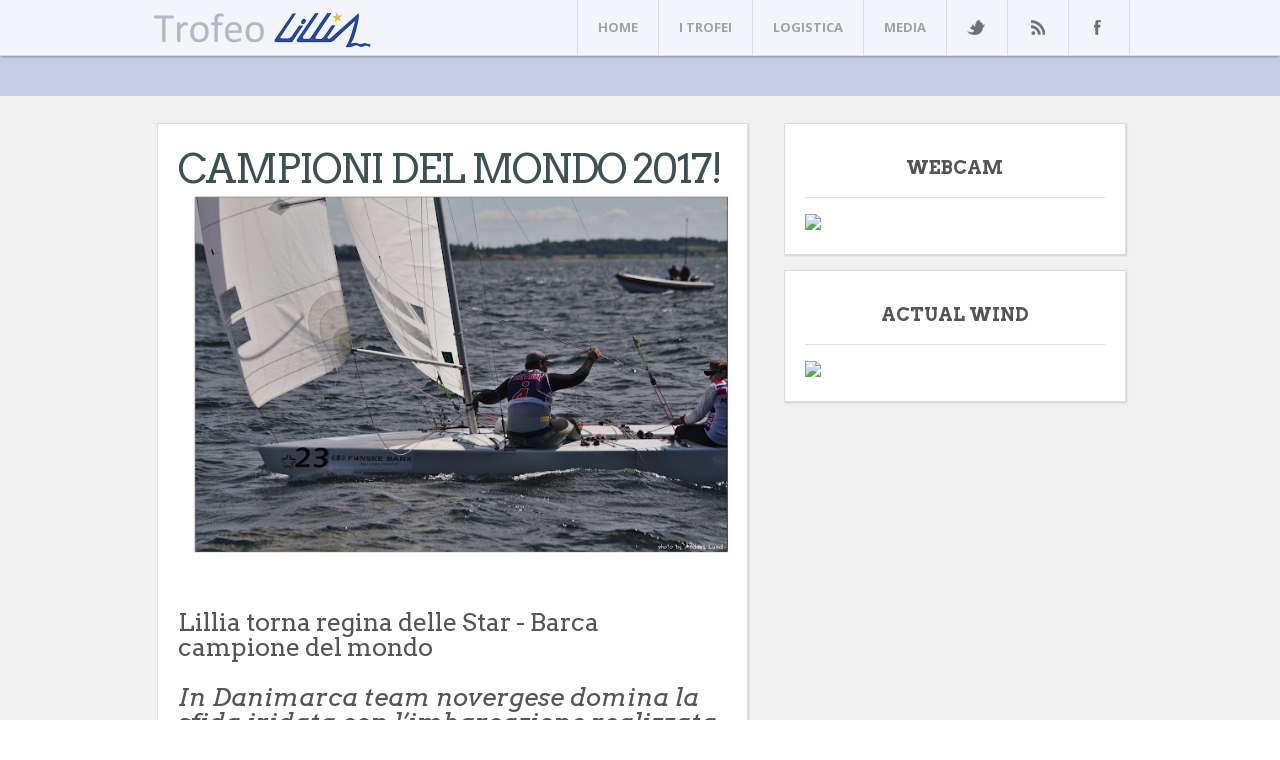

--- FILE ---
content_type: text/html; charset=UTF-8
request_url: http://trofeolillia.yachtclubdomaso.org/2017/07/campioni-del-mondo-2017.html
body_size: 19713
content:
<!DOCTYPE html>
<html dir='ltr' xmlns='http://www.w3.org/1999/xhtml' xmlns:b='http://www.google.com/2005/gml/b' xmlns:data='http://www.google.com/2005/gml/data' xmlns:expr='http://www.google.com/2005/gml/expr'>
<head>
<link href='https://www.blogger.com/static/v1/widgets/2944754296-widget_css_bundle.css' rel='stylesheet' type='text/css'/>
<meta content='width=device-width, initial-scale=1.0' name='viewport'/>
<script type='text/javascript'>
      //<![CDATA[
      var curl = window.location.href;if (curl.indexOf('m=1') != -1) {curl = curl.replace('m=1', 'm=0');window.location.href = curl;}
      //]]></script>
<link href='http://fonts.googleapis.com/css?family=Open+Sans:400,600,700' rel='stylesheet' type='text/css'/>
<link href='http://fonts.googleapis.com/css?family=Pacifico' rel='stylesheet' type='text/css'/>
<link href='http://fonts.googleapis.com/css?family=Lato:300,400,700,900,300italic|Arvo:400,700,400italic,700italic' rel='stylesheet' type='text/css'/>
<meta content='text/html; charset=UTF-8' http-equiv='Content-Type'/>
<meta content='blogger' name='generator'/>
<link href='http://trofeolillia.yachtclubdomaso.org/favicon.ico' rel='icon' type='image/x-icon'/>
<link href='http://trofeolillia.yachtclubdomaso.org/2017/07/campioni-del-mondo-2017.html' rel='canonical'/>
<link rel="alternate" type="application/atom+xml" title="Trofeo Lillia - Atom" href="http://trofeolillia.yachtclubdomaso.org/feeds/posts/default" />
<link rel="alternate" type="application/rss+xml" title="Trofeo Lillia - RSS" href="http://trofeolillia.yachtclubdomaso.org/feeds/posts/default?alt=rss" />
<link rel="service.post" type="application/atom+xml" title="Trofeo Lillia - Atom" href="https://www.blogger.com/feeds/6607828264534504829/posts/default" />

<link rel="alternate" type="application/atom+xml" title="Trofeo Lillia - Atom" href="http://trofeolillia.yachtclubdomaso.org/feeds/7958116989076288341/comments/default" />
<!--Can't find substitution for tag [blog.ieCssRetrofitLinks]-->
<link href='https://blogger.googleusercontent.com/img/b/R29vZ2xl/AVvXsEhAE5oGmlX3Wa5xl6epaVne3KNiuNkcMBYKcaNTeWtxkNtaU3LiPsD16eWkObnWbadNTJwRKJoYwurTKPdpLvXy4lm7jDq-PxVnPSNy344HneZPc02elzvxtIOmuBearJbU2KquBTrCCzET/s640/2017-07-08-16.11.07.jpg' rel='image_src'/>
<meta content='http://trofeolillia.yachtclubdomaso.org/2017/07/campioni-del-mondo-2017.html' property='og:url'/>
<meta content='CAMPIONI DEL MONDO 2017!' property='og:title'/>
<meta content='      Lillia torna regina delle Star - Barca campione del mondo   In Danimarca team novergese domina la sfida iridata con l’imbarcazione rea...' property='og:description'/>
<meta content='https://blogger.googleusercontent.com/img/b/R29vZ2xl/AVvXsEhAE5oGmlX3Wa5xl6epaVne3KNiuNkcMBYKcaNTeWtxkNtaU3LiPsD16eWkObnWbadNTJwRKJoYwurTKPdpLvXy4lm7jDq-PxVnPSNy344HneZPc02elzvxtIOmuBearJbU2KquBTrCCzET/w1200-h630-p-k-no-nu/2017-07-08-16.11.07.jpg' property='og:image'/>
<title>
CAMPIONI DEL MONDO 2017!
        ~ 
        Trofeo Lillia
</title>
<style id='page-skin-1' type='text/css'><!--
/*
-----------------------------------------------
Blogger Template Style
Name:   Wedding Mag
Author: Syed Faizan Ali
URL 1:  http://www.templateism.com
URL 2:  http://www.mybloggerlab.com
Date:   24,January 2014
License:  This free Blogger template is licensed under the Creative Commons Attribution 3.0 License, which permits both personal and commercial use.
However, to satisfy the 'attribution' clause of the license, you are required to keep the footer links intact which provides due credit to its authors. For more specific details about the license, you may visit the URL below:
http://creativecommons.org/licenses/by/3.0/
----------------------------------------------- */
body#layout ul {
list-style-type: none;
list-style: none;
}
body#layout ul li {
list-style-type: none;
list-style: none;
}
body#layout .featured_banner {
display: none;
}
body#layout .sidebar .widget {
padding: 0px!important;
width: 98%!important;
/* margin: auto!important; */
float: none!important;
}
body#layout #footer-widgets {
padding: 0px;
}
body#layout #footersec3 {
display: block;
}
body#layout .footer-widget-box {
width: 200px;}
.Label li {
float: left;
padding: 3px!important;
margin: 0px!important;
border: 0px!important;
}
.Label li a:hover {background:#C6CDE4; color:#fff!important;}
.Label li a {
float: left;
background: #2b3743;
padding: 8px 10px 8px 10px;
border-radius: 4px;
color: #fff!important;
}
.post img {
max-width: 100%;
height: auto;
width: auto;
}
body {
background: #FFFFFF;
color: #555555;
font-family: 'open sans', Arial, Helvetica, Sans-serif;
font-size: 13px;
margin: 0px;
padding: 0px;
}
a:link,a:visited {
color: #2F4085;
text-decoration: none;
outline: none;
}
a:hover {
color: #FE7C6D;
text-decoration: none;
outline: none;
}
a img {
border-width: 0;
}
#body-wrapper {
margin: 0px;
padding: 0px;
}
/* Header-----------------------------------------------*/
#header-wrapper {
float: left;
width: 100%;
-webkit-box-shadow: rgba(0,0,0,0.3) 0px 2px 2px -1px;
-moz-box-shadow: rgba(0,0,0,0.3) 0px 2px 2px -1px;
box-shadow: rgba(0,0,0,0.3) 0px 2px 2px -1px;
background-color: rgba(255,255,255,0.8);
z-index: 999;
position:fixed;
border-bottom: 1px solid #ddd;
}
.postmeta-primary a {
text-decoration: none;
}
.top_area {
margin: auto;
width: 980px;
}
a {
transition: all 0.17s ease-in-out;
}
#header-inner {
background-position: center;
margin-left: auto;
margin-right: auto;
}
#header {
float: left;
margin: 0;
overflow: hidden;
margin-right: 40px;
}
#header h1 {
font-family: 'Pacifico', cursive;
text-transform: capitalize;
}
#header h1 {
margin: 8px 5px 0;
padding: 0px 0px 0px 0px;
font-weight: 400;
font-size: 25px;
line-height: 32px;
}
#header .description {
padding-left: 7px;
color: #374142;
line-height: 14px;
font-size: 14px;
padding-top: 0px;
margin-top: 10px;
font-family: Arial,Helvetica,Sans-serif;
}
#header h1 a,#header h1 a:visited {
color: #C6CDE4;
text-decoration: none;
}
#header h2 {
padding-left: 5px;
color: #374142;
font: 14px Arial,Helvetica,Sans-serif;
}
#header2 {
float: right;
width: 51%;
margin-right: 0px;
padding-right: 0px;
overflow: hidden;
}
#header2 .widget {
padding: 0px 0px 0px 0px;
float: right;
}
.social-profiles-widget img {
margin: 0 4px 0 0;
}
.social-profiles-widget img:hover {
opacity: 0.8;
}
#top-social-profiles {
padding-top: 10px;
height: 32px;
text-align: right;
float: right;
}
#top-social-profiles img {
margin: 0 6px 0 0 !important;
}
#top-social-profiles img:hover {
opacity: 0.8;
}
#top-social-profiles .widget-container {
background: none;
padding: 0;
border: 0;
}
/* Outer-Wrapper----------------------------------------------- */
#outer-wrapper {
width: 1007px;
margin: 0px auto 0px;
padding: 0px;
text-align: left;
background: #FFFFFF;
}
#content-wrapper {
background: #f0f0f0;
padding: 15px 15px 15px 20px;
}
#main-wrapper {
width: 625px;
float: left;
margin: 0px;
padding: 0px 0px 0px 0px;
word-wrap: break-word;
overflow: hidden;
margin-top: 12px;
}
#rsidebar-wrapper {
width: 345px;
float: right;
margin: 0px;
padding: 0px 0px 0px 0px;
word-wrap: break-word;
overflow: hidden;
margin-top: 12px;
}
.sidebar .widget {
margin-bottom: 20px;
background: #fff;
padding: 20px!important;
float: left;
-webkit-box-shadow: 1px 1px 2px 0 #d0d0d0;
-moz-box-shadow: 1px 1px 2px 0 #d0d0d0;
box-shadow: 1px 1px 2px 0 #d0d0d0;
border: 1px solid #ddd;
width: 300px;
}
/* Headings----------------------------------------------- */
h2 {
}
/* Posts-----------------------------------------------*/
h2.date-header {
margin: 1.5em 0 .5em;
display: none;
}
.wrapfullpost {
}
.post {
margin-bottom: 15px;
}
.post h2 a {
font-size: 14px;
font-family: open sans;
text-decoration: none;
line-height: 18px;
margin: 20px 20px 30px 20px;
float: left;
font-weight: 700;
color: #4B4B4A;
text-transform: capitalize;
height: 38px;
overflow: hidden;
}
.post h2 {
margin: 0px;
}
.post-body {
margin: 0px;
padding: 0px 10px 0px 0px;
font-size: 14px;
line-height: 20px;
}
.post-footer {
margin: 5px 0;
}
.comment-link {
margin-$startSide: .6em;
}
/* Sidebar Content----------------------------------------------- */
.sidebar {
margin: 0 0 10px 0;
font-size: 13px;
color: #374142;
}
.sidebar a {
text-decoration: none;
color: #4B4B4A;
}
.sidebar a:hover {
text-decoration: none;
color: #C6CDE4;
}
.sidebar h2 {
font-family: 'Arvo';
color: #555;
text-align: center;
font-size: 18px;
font-weight: 600;
text-transform: uppercase;
border-bottom: 1px solid #ddd;
padding-bottom: 20px;
}
.sidebar ul {
list-style-type: none;
list-style: none;
margin: 0px;
padding: 0px;
}
.sidebar ul li {
padding: 0 0 9px 0;
margin: 0 0 8px 0;
}
.sidebar .widget {
margin: 0 0 15px 0;
padding: 0;
color: #374142;
font-size: 13px;
}
.main .widget {
margin: 0 0 5px;
padding: 0 0 2px;
}
.main .Blog {
border-bottom-width: 0;
}
/* FOOTER ----------------------------------------------- */
#footer {
margin-bottom: 15px;
}
#copyrights {
color: #374142;
background: #EDEDED;
text-align: center;
padding: 20px 0;
}
#copyrights a {
color: #374142;
}
#copyrights a:hover {
color: #374142;
text-decoration: none;
}
#credits {
color: #777;
text-align: center;
font-size: 11px;
padding: 10px 0 0 0;
}
#credits a {
color: #777;
text-decoration: none;
}
#credits a:hover {
text-decoration: none;
color: #777;
}
.crelink {
float: right;
text-align: right;
}
#footer-widgets {
padding: 50px 0 50px 0;
width: 980px;
margin: auto;
}
#footer-widgets-container {
float: left;
width: 100%;
background: url(https://blogger.googleusercontent.com/img/b/R29vZ2xl/AVvXsEhsNcRoKcqk1Tfvms11WnFpPqu224iX3uixiKrkvdb-z-3pV5VrGD1_UqFYCYEdF2g3UYPZxyzyz9_faPGtaY8cgRbMRq4Z2E_Q0vCaGpTbM7Vm_RxW648krU5iHYOZnC625yGhwAjcbEiL/s1600/lillia_pat1.jpg);
}
.footersec .widget {
margin-bottom: 20px;
background: #fff;
padding: 20px;
}
.footer-widget-box {
width: 290px;
float: left;
margin-left: 30px;
}
.footer-widget-box-last {
}
#footer-widgets .widget-container {
color: #a3a2a2;
text-align: center;
font-size: 13px;
line-height: 20px;
}
#footer-widgets .widget-container a {
text-decoration: none;
color: #374142;
}
#footer-widgets .widget-container a:hover {
text-decoration: none;
color: #F95C49;
}
#footer-widgets h2 {
font-family: 'Arvo';
color: #555;
text-align: center;
font-size: 18px;
font-weight: 600;
text-transform: uppercase;
}
#footer-widgets .widget ul {
list-style-type: none;
list-style: none;
margin: 0px;
padding: 0px;
}
#footer-widgets .widget ul li {
padding: 0 0 9px 0;
margin: 0 0 8px 0;
}
.footersec {
}
.footersec .widget {
border-radius: 3px;
margin-bottom: 20px;
}
.footersec ul {
}
.footersec ul li {
}
/* Comments----------------------------------------------- */
#comments {
float: left;
background: #fff;
-webkit-box-shadow: 1px 1px 2px 0 #d0d0d0;
-moz-box-shadow: 1px 1px 2px 0 #d0d0d0;
box-shadow: 1px 1px 2px 0 #d0d0d0;
border: 1px solid #ddd;
padding: 20px;
width: 568px;
}
#comments-block3 {
padding: 0;
margin: 0;
float: left;
overflow: hidden;
position: relative;
}
#comment-name-url {
width: 465px;
float: left;
}
#comment-date {
width: 465px;
float: left;
margin-top: 5px;
font-size: 10px;
}
.avatar-image-container {
background: none!important;
border: none!important;
;
}
.datetime.secondary-text {
float: right;
}
.comments .comments-content .comment-content {
line-height: 20px;
font-size: 14px;
}
.comments .comment .comment-actions a {
padding-right: 5px;
padding-top: 5px;
text-decoration: none;
}
.comments .comments-content .comment {
margin-bottom: 40px;
padding-bottom: 8px;
}
.user.blog-author a {
font-size: 20px;
text-decoration: none;
}
.comment-actions a {
color: #fff;
}
.comment-actions {
padding: 10px;
margin-top: 20px;
float: right;
background: #222222;
margin-bottom: 10px;
}
.comment-block {
border: 1px solid #ddd;
padding: 20px;
}
.comment-header {
border-bottom: 1px solid #ddd;
padding-bottom: 20px;
}
#comments h4 {
font-family: 'Arvo';
color: #3d5054;
line-height: 50px;
letter-spacing: -2px;
font-weight: normal;
font-size: 40px;
text-transform: capitalize;
margin: 0px;
margin-top: 20px;
margin-bottom: 0px;
border-top: 1px solid #d2d2d2;
padding-top: 20px;
}
#blog-pager-newer-link {
float: $startSide;
}
#blog-pager-older-link {
float: $endSide;
}
#blog-pager {
text-align: center;
}
.feed-links {
clear: both;
line-height: 2.5em;
}
#blog-pager-newer-link {
float: $startSide;
}
#blog-pager-older-link {
float: $endSide;
}
#blog-pager {
text-align: center;
float: left;
width: 100%;
}
.feed-links {
display: none;
clear: both;
line-height: 2.5em;
}
/* Profile ----------------------------------------------- */
.profile-img {
float: $startSide;
margin-top: 0;
margin-$endSide: 5px;
margin-bottom: 5px;
margin-$startSide: 0;
padding: 4px;
border: 1px solid $bordercolor;
}
.profile-data {
margin: 0;
text-transform: uppercase;
letter-spacing: .1em;
font: $postfooterfont;
color: $sidebarcolor;
font-weight: bold;
line-height: 1.6em;
}
.profile-datablock {
margin: .5em 0 .5em;
}
.profile-textblock {
margin: 0.5em 0;
line-height: 1.6em;
}
.avatar-image-container {
background: url(https://blogger.googleusercontent.com/img/b/R29vZ2xl/AVvXsEjPTIJJ_sbGXiSWJC7LMYaoG_cVnmYLV6wpgDUpWa0rIUwNMXeV-0zY5C96vKfh3Lm2INPIDj6GEjKZJH7Lq-Mew6HsvrST48R2x0JY-1t3lEm8PPh3gyPci72kW_MLqkFeyuGfAyMUjCjE/s0/comment-avatar.jpg);
width: 32px;
height: 32px;
float: right;
margin: 5px 10px 5px 5px;
border: 1px solid #ddd;
}
.avatar-image-container img {
width: 32px;
height: 32px;
}
.profile-link {
font: $postfooterfont;
text-transform: uppercase;
letter-spacing: .1em;
}
#navbar-iframe {
height: 0;
visibility: hidden;
display: none;
}
.social_icons {
float: right;
}
.social_icons ul {
margin: 0px;
padding: 0px;
}
.social_icons ul li {
float: left;
display: block;
position: relative;
text-indent: -99999px;
}
.social_icons .twitter a {
background: url(https://blogger.googleusercontent.com/img/b/R29vZ2xl/AVvXsEin1PN4z910PY4eUhfsQZAqAZfkKpNXg1oBK-xmU1uMhjaK014BJ11Wui1g4p_7TkseUXtapt5nG4ZGjgUz4-hTFcVf1UwfGl0O8dasKJ6eK3Qw6jWxUZOSLqibcQQY0O3F7vLcbVtzvnr0/s1600/Social_Icons.png) no-repeat;
width: 18px;
height: 15px;
float: left;
background-position: -32px;
}
.social_icons .rss a {
background: url(https://blogger.googleusercontent.com/img/b/R29vZ2xl/AVvXsEin1PN4z910PY4eUhfsQZAqAZfkKpNXg1oBK-xmU1uMhjaK014BJ11Wui1g4p_7TkseUXtapt5nG4ZGjgUz4-hTFcVf1UwfGl0O8dasKJ6eK3Qw6jWxUZOSLqibcQQY0O3F7vLcbVtzvnr0/s1600/Social_Icons.png) no-repeat;
width: 18px;
height: 15px;
float: left;
background-position: -11px;
}
.social_icons .facebook a {
background: url(https://blogger.googleusercontent.com/img/b/R29vZ2xl/AVvXsEin1PN4z910PY4eUhfsQZAqAZfkKpNXg1oBK-xmU1uMhjaK014BJ11Wui1g4p_7TkseUXtapt5nG4ZGjgUz4-hTFcVf1UwfGl0O8dasKJ6eK3Qw6jWxUZOSLqibcQQY0O3F7vLcbVtzvnr0/s1600/Social_Icons.png) no-repeat;
width: 12px;
height: 15px;
float: left;
background-position: 5px;
}
.social_icons .facebook {
border-right: 1px solid #ddd;
}
.social_icons ul li {
padding: 20px;
border-left: 1px solid rgb(221, 221, 221);
float: left;
width: 20px;
}
.featured_banner {
float: left;
width: 100%;
height: 400px;
overflow: hidden;
}
.banner_img {
width: 100%;
}
.quotation_banner {
}
.quotation_wrap {
width: 950px;
margin: auto;
text-align: center;
font-family: 'Arvo';
color: #fff;
text-shadow: 2px 3px 3px rgba(122, 122, 122, 0.8);
line-height: 60px;
letter-spacing: -2px;
font-weight: normal;
font-size: 50px;
position: relative;
top: -350px;
}
.red {
text-shadow: 2px 3px 3px rgba(122, 122, 122, 0.8);
color: #C6CDE4;
font-style: italic;
}
#body-wrapper {
float: left;
width: 100%;
background: #f0f0f0;
}
.navi_banner {
position: relative;
top: -330px;
width: 900px;
margin: auto;
text-align: center;
}
.navi_banner li a {
/* float: left; */
display: inline-block;
text-align: center;
text-transform: uppercase;
text-decoration: none;
background: #fff;
padding: 5px;
font-size: 14px;
font-weight: 700;
color: #a3a2a2;
}
.navi_banner li {
display: inline-block;
text-align: center;
margin-left: 10px;
font-family: open sans;
}
.meta_posts {
padding: 10px 20px 10px 20px;
border-top: 1px solid #ddd;
float: left;
width: 250px;
font-family: open sans;
}
.meta_date {
float: left;
color: #a3a2a2;
}
.meta_autor a {
float: right;
color: #C6CDE4;
text-decoration: none;
}
#bottom-widgets {
float: left;
width: 100%;
background: #C6CDE4;
padding-top: 20px;
padding-bottom: 40px;
}
.contact-form-email-message {
color: #fff;
font-size: 14px;
font-family: open sans;
}
.form {
width: 100%;
text-align: left;
color: #fff;
width: 1000px;
width: 300px;
}
.form {
text-align: left;
font-family: open sans;
font-size: 20px;
color: #fff;
text-transform: uppercase;
letter-spacing: -1px;
}
#bottom-widget-first {
width: 450px;
margin: 0px;
float: left;
}
.post-body h2 {
margin-top: 30px;
margin-bottom: 10px;
font-family: 'Arvo';
}
.post-body h3 {
margin-top: 30px;  margin-bottom: 10px;  font-family: 'Arvo';
font-size: 25px;
}
.post-body h4 {
margin-top: 25px;  margin-bottom: 10px;  font-family: 'Arvo';  font-size: 25px;
}
blockquote {
margin: 20px;
color: #fff;
background: #C6CDE4;
padding: 20px;
border: 2px solid #BE5B3B;
}
.post ul {
margin-top: 10px;
}
#bottom-widget-last {
width: 450px;
margin: 0px;
float: right;
}
.contact-form-email, .contact-form-name, .contact-form-email-message {
border: 1px solid #fff!important;
background: none!important;
padding: 20px!important;
}
.contact-form-name, .contact-form-email, .contact-form-email-message {
max-width: 300px;
width: 300px;
}
#bottom-widgets h2 {
float: left;
width: 100%;
text-align: left;
font-family: 'Arvo';
color: #fff;
text-transform: uppercase;
font-size: 40px;
text-shadow: 0px 1px 2px rgba(122, 122, 122, 0.8);
line-height: 60px;
letter-spacing: -2px;
margin-bottom: 0px;
margin-top: 0px;
}
.contact-form-name {
margin-top: -22px;
margin-left: 145px;
}
.contact-form-email {
margin-top: -35px;
margin-left: 145px;
}
.contact-form-email-message {
margin-top: -48px;
margin-left: 145px;
}
.contact-form-email, .contact-form-name {
color: #fff;
font-size: 14px;
font-family: open sans;
}
.contact-form-button-submit {
border: 1px solid #fff!important;
background: none!important;
padding: 10px;
float: left;
height: 50px;
text-transform: uppercase;
font-size: 18px;
font-family: 'open sans';
font-weight: normal;
margin-left: 145px;
margin-top: 20px;
border-radius: 0px;
}
.contact-form-email-message {
height: 180px;
}
.form p {
margin-bottom: 30px;
}
.contact-form-error-message-with-border {
float: left;
margin-left: 145px;
width: 400px;
padding-top: 10px;
padding-bottom: 10px;
margin-top: 40px;
}
#bottom-widgets .description {
float: left;
text-align: left;
width: 100%;
margin-bottom: 35px;
color: #fff;
font-size: 13px;
font-family: open sans;
}
#bottom-widgets-wrap {
width: 980px;
margin: auto;
}
.popular-posts li {
display: block;
float: left;
text-align: left;
}
.popular-posts ul {
padding: 0px;
}
#footer-credits-wrap {
width: 980px;
margin: auto;
}
#footer-credits {
float: left;
width: 100%;
background: #fff;
padding-top: 20px;
padding-bottom: 20px;
}
#footer-credits-wrap p {
padding: 0px;
margin: 0px;
text-align: center;
}
.entrybody img {
width: 100%;
height: auto;
min-height: 180px;
}
.entrybody {
width: 290px;
height: 180px;
overflow: hidden;
}
.entrybody img:hover {
opacity: 0.8;
}
/* Pagination */
.showpageOf {
display: none;
}
.showpagePoint {
padding: 10px 15px 10px 15px;
background: #222;
float: left;
color: #fff;
font-size: 14px;
font-weight: bold;
}
.showpageNum a {
padding: 10px 15px 10px 15px;
background: #C6CDE4;
float: left;
color: #fff;
font-size: 14px;
text-decoration: none;
}
.showpage a {
padding: 10px 15px 10px 15px;
background: #C6CDE4;
float: left;
color: #fff;
font-size: 14px;
text-decoration: none;
}
.showpage a:hover {
background: #222;
}
.showpageNum a:hover {
background: #222;
}
.showpageArea {
float: left;
}
.post h1 {
font-family: 'Arvo';
color: #3d5054;
line-height: 50px;
letter-spacing: -2px;
font-weight: normal;
font-size: 40px;
text-transform: capitalize;
margin: 0px;
margin-top: 0px;
margin-bottom: 0px;
float: left;
}
.meta_categories {
float: left;
margin-bottom: 10px;
text-transform: uppercase;
width: 100%;
font-size: 14px;
}
.meta_categories a {
text-decoration: none;
}
.postmeta-primary {
float: left;
text-transform: uppercase;
margin-top: 10px;
width: 100%;
border-top: 1px solid #ddd;
border-bottom: 1px solid #ddd;
padding-top: 10px;
padding-bottom: 10px;
}
.p_meta_autor, .p_meta_date {
float: left;
border-right: 1px solid #ddd;
padding-right: 15px;
margin-right: 15px;
}
/* Post Meta */
.box .count {
color: #3d5054;
text-decoration: none;
font-family: open sans;
text-align: center;
font-size: 25px;
font-weight: bold;
float: left;
width: 50px;
}
#facebook .share {
text-indent: -9999;
background-image: url(https://blogger.googleusercontent.com/img/b/R29vZ2xl/AVvXsEiXcmqWH7plEf0qAVnCprztniKTMRu7nWtULtXwULDwLSc93eOn9y7R8VK0d1FHsu4aGepUbg_LJSkJjHcHAdiN-IxpizRAvtaJKgTMvQI9Tr0g7NWCsmSNnEQSMKfSjPYmKeC1IRqOW1Kk/s1600/facebook.png);
background-position: 0% 0%;
border: 0px;
box-sizing: border-box;
color: #666666;
float: left;
height: 20px;
line-height: 20px;
margin: 0px;
outline: 0px;
padding: 0px;
text-align: center;
text-decoration: none;
vertical-align: baseline;
width: 56px;
text-indent: 100%;
white-space: nowrap;
overflow: hidden;
}
#twitter .share {
background-image: url(https://blogger.googleusercontent.com/img/b/R29vZ2xl/AVvXsEic2W09PEZjS3Sz66UqkNnAnBqXmZAt_30cK_wz8h6CEMWoPNyqlYqbIGyAzfoITxBqY3_jpsK5qUCXYJvdiXkiCiHNP3zaNjM6knHdV0m2cq4P-MJCZlqo5wFL9WIGeoHvlbZRZ8otnAS1/s1600/twitter.png);
background-position: 0% 0%;
border: 0px;
box-sizing: border-box;
text-indent: -999;
color: #666666;
float: left;
height: 20px;
line-height: 20px;
margin: 0px;
outline: 0px;
padding: 0px;
text-align: center;
text-decoration: none;
vertical-align: baseline;
width: 56px;
text-indent: 100%;
white-space: nowrap;
overflow: hidden;
}
#buttoners .box {
padding-top: 5px;
padding-bottom: 0px;
border: 0px;
margin: 0px;
padding-right: 0px;
}
#twitter .count, #facebook .count {
border: 1px solid rgb(221, 221, 221);
box-sizing: border-box;
color: #666666;
float: left;
font-size: 16px;
height: 37px;
line-height: 37px;
margin: 0px 0px 5px;
outline: 0px;
padding: 0px;
text-align: center;
text-decoration: none;
vertical-align: baseline;
width: 56px;
font-family: open sans;
font-weight: 400;
}
.box {
float: left;
border-right: 1px solid #ddd;
margin-right: 0px;
padding-top: 10px;
padding-left: 20px;
padding-bottom: 10px;
width: 55px;
padding-right: 20px;
}
#socialbuto {
float: left;
width: 100%;
border-bottom: 1px solid #ddd;
padding-top: 10px;
padding-bottom: 10px;
margin-bottom: 20px;
}
.box .share {
float: left;
text-decoration: none;
color: #555;
text-align: center;
width: 55px;
}
.blogger-clickTrap {
display: none;
}
#twitter-widget-0 {
width: 60px!important;
height: 70px!important;
float: left;
padding-top: 5px;
margin-right: 20px;
}
#facebook {
float: left;
height: 60px!important;
width: 49px!important;
padding-top: 5px;
}
#socialso {
text-decoration: none;
text-align: center;
font-size: 25px;
font-weight: bold;
float: left;
text-transform: uppercase;
border-right: 1px solid #ddd;
margin-right: 15px;
padding-left: 15px;
padding-right: 15px;
padding-top: 20px;
padding-bottom: 20px;
}
#Blog1_blog-pager-older-link:hover, #Blog1_blog-pager-newer-link:hover {
background: #C6CDE4;
}
#Blog1_blog-pager-older-link {
padding: 8px 10px 8px 10px;
float: left;
background: #222222;
color: #fff;
text-transform: uppercase;
text-decoration: none;
font-weight: 700;
font-size: 12px;
}
#Blog1_blog-pager-newer-link {
padding: 8px 10px 8px 10px;
float: left;
background: #222222;
color: #fff;
text-transform: uppercase;
text-decoration: none;
font-weight: 700;
font-size: 12px;
}
#footersec3 {
display: none;
}
#related-posts h2 {
float: left;
width: 100%;
margin-top: 20px;
margin-bottom: 10px;
padding-top: 20px;
border-top: 1px solid #ddd;
font-family: 'Arvo';
color: #3d5054;
line-height: 50px;
letter-spacing: -2px;
font-weight: normal;
font-size: 40px;
}
.twitter:hover {
background: #71daf7;
}
.rss:hover {
background: #ffa655;
}
.facebook:hover {
background: #B0C2F8;
;
}
.navi_banner li a:hover {
background: #C6CDE4;
color: #fff;
}
.feature-ad-wrap {
float: left;
width: 100%;
background: #C6CDE4;
padding-top: 56px;
padding-bottom: 40px;
}
#featuread {
width: 728px;
margin: auto;
}
#related-posts a {
height: 180px;
}
@media screen and (max-width: 959px) {
#featuread {
width: 630px;
overflow: hidden;
}
#footer-widgets {
width: 630px;
}
#footer-credits-wrap {
width: 630px;
}
.footer-widget-box {
width: 270px;
}
#footersec3 {
display: block!important;
}
.top_area {
width: 630px;
}
.social_icons {
display: none;
}
.menu-secondary-container {
width: 400px;
height: 54px;
overflow: hidden;
}
.quotation_wrap {
width: 630px;
font-size: 35px;
line-height: 40px;
top: -260px;
}
.navi_banner {
top: -210px;
width: 630px;
}
#outer-wrapper {
width: 630px;
}
#rsidebar-wrapper {
width: 100%;
}
.sidebar .widget {
width: 93%;
}
#bottom-widgets-wrap {
width: 630px;
}
#bottom-widget-first {
width: 100%;
}
#bottom-widget-last {
float: left;
width: 100%;
}
.box.fbsharer.linkden {
display: none;
}
#twitter-widget-0 {
margin-left: 20px;
}
}
@media screen and (max-width: 629px) {
#related-posts a {
height: auto;
}
#featuread {
width: 300px;
overflow: hidden;
}
#footer-widgets {
width: 300px;
}
#footer-credits-wrap {
width: 300px;
}
.footer-widget-box {
width: 270px;
margin-left: 15px;
}
#footersec3 {
display: block!important;
}
.top_area {
width: 300px;
}
#socialso {
width: 90%;
border: none;
}
.menu-secondary-container {
display: none;
}
#header {
width: 100%;
text-align: center;
}
.quotation_wrap {
width: 300px;
font-size: 30px;
line-height: 35px;
top: -200px;
}
.featured_banner {
height: 210px;
}
#outer-wrapper {
width: 300px;
}
#content-wrapper {
padding-left: 5px;
padding-right: 0px;
}
.navi_banner {
width: 300px;
top: -190px;
height: 28px;
overflow: hidden;
}
#main-wrapper {
width: 300px;
}
#PopularPosts1 {
width: 250px;
}
#bottom-widgets-wrap {
width: 300px;
}
.contact-form-name, .contact-form-email, .contact-form-email-message {
width: 160px;
}
.contact-form-error-message-with-border {
width: 300px;
margin-left: 0px;
}
#footer-widgets {
width: 300px;
}
.footer-widget-box {
width: 250px;
}
#footer-credits-wrap {
width: 300px;
}
#comments {
width: 255px;
}
.sidebar .widget {
width: 250px;
}
#related-posts img {
width: 100%!important;
height: 180px!important;
}
#related-posts a {
width: 100%!important;
}
}
@media (min-width: 1281px) {
.top_area {
width: 1280px;
}
#footersec3 {
display: block;
}
#outer-wrapper {
width: 1320px;
}
#main-wrapper {
width: 940px;
}
.quotation_wrap {
top: -400px;
}
.navi_banner {
top: -370px;
}
#bottom-widgets-wrap {
width: 1280px;
}
#footer-widgets {
width: 1280px;
}
#footersec1 {
margin-left: -30px;
}
#comments {
width: 876px;
}
.featured_banner {
height: 500px;
}
}
.CSS_LIGHTBOX { z-index:99999 !important; }

--></style>
<style>
        .post.hentry {
          float: left;
          background: #fff;
          -webkit-box-shadow: 1px 1px 2px 0 #d0d0d0;
          -moz-box-shadow: 1px 1px 2px 0 #d0d0d0;
          box-shadow: 1px 1px 2px 0 #d0d0d0;
          border: 1px solid #ddd;
          padding: 20px;
		  width: 90%;
        }
        @media screen and (max-width: 629px) {
          #main-wrapper {
            width: 300px!important;
          }
          .post.hentry {
            width: 250px;
          }}
        #main-wrapper {
          width: 610px; }
        @media (min-width: 1281px) {
          #main-wrapper {
            width: 920px!important;
          }}
      </style>
<script src='https://ajax.googleapis.com/ajax/libs/jquery/1.5.1/jquery.min.js' type='text/javascript'></script>
<script type='text/javascript'>
      var defaultnoimage="https://blogger.googleusercontent.com/img/b/R29vZ2xl/AVvXsEhhFN5HSfe0tn9WmbJ9PhfPfRvexGwYl8vkKmNaS2y_uaT0EF5bdROWDZLIr_F_uO6jjsvxGiG9r0_-z5xm3h8jC9tMVXOfuhRnhUA5dH2-7Bcm3Ya4DNr0v5viy5Zp_ZKNabGJeWvKEXgu/s1600/no_image.jpg";
      var maxresults=5;
      var splittercolor="#fff";
      var relatedpoststitle="What's Related?";
    </script>
<script type='text/javascript'>
      var TemplateismSummary = {
        displayimages: false,
        imagePosition: 'left',
        Widthimg: 0,
        Heightimg: 0,
        noThumb: 'https://blogger.googleusercontent.com/img/b/R29vZ2xl/AVvXsEh0KNk3CJ1evq7Cs4gPe3qF1ZMOUeh7VoIf5Hextxo3Bz4Gphx4cQcZEfhWptjRKfYt-sz9PpkVjKH5Vdd3OA5Y6JRwGR54jYgztkYiCs2VVJ3A9DH4aNrfJrKp2DU8KoYihTXPeRXgcoQ/s1600/no-thumb.jpg',
        SummaryWords: 1,
        wordsNoImg: 1,
        skipper: 0,
        DisplayHome: true,
        DisplayLabel: true
      };
    </script>
<script type='text/javascript'>
      //<![CDATA[
      var _0x423c=["\x70\x20\x71\x28\x68\x29\x7B\x71\x2E\x4F\x3D\x71\x2E\x4F\x7C\x7C\x30\x3B\x71\x2E\x4F\x2B\x2B\x3B\x32\x20\x67\x3D\x51\x2E\x77\x2E\x45\x28\x22\x2F\x59\x2F\x31\x64\x2F\x22\x29\x3D\x3D\x2D\x31\x26\x26\x51\x2E\x77\x2E\x45\x28\x22\x2F\x59\x3F\x22\x29\x3D\x3D\x2D\x31\x2C\x63\x3D\x51\x2E\x77\x2E\x45\x28\x22\x2F\x59\x2F\x31\x64\x2F\x22\x29\x21\x3D\x2D\x31\x3B\x36\x28\x71\x2E\x4F\x3C\x3D\x39\x2E\x31\x4C\x29\x7B\x46\x7D\x36\x28\x67\x26\x26\x21\x39\x2E\x31\x48\x29\x7B\x46\x7D\x36\x28\x63\x26\x26\x21\x39\x2E\x31\x54\x29\x7B\x46\x7D\x32\x20\x65\x3D\x6E\x2E\x31\x52\x28\x68\x29\x2C\x66\x3D\x65\x2E\x31\x4F\x28\x22\x4D\x22\x29\x3B\x36\x28\x39\x2E\x31\x71\x29\x7B\x32\x20\x61\x3D\x27\x3C\x4D\x20\x58\x3D\x22\x27\x2B\x39\x2E\x31\x70\x2B\x27\x22\x20\x5A\x3D\x22\x27\x2B\x39\x2E\x31\x6F\x2B\x27\x22\x27\x3B\x36\x28\x39\x2E\x31\x6A\x21\x3D\x22\x31\x4B\x22\x29\x7B\x32\x20\x62\x3D\x39\x2E\x31\x6A\x3D\x3D\x22\x47\x22\x3F\x27\x20\x76\x3D\x22\x56\x3A\x47\x3B\x4C\x3A\x30\x20\x44\x20\x44\x20\x30\x22\x27\x3A\x27\x20\x76\x3D\x22\x56\x3A\x31\x41\x3B\x4C\x3A\x30\x20\x30\x20\x44\x20\x44\x22\x27\x3B\x61\x2B\x3D\x62\x7D\x61\x2B\x3D\x27\x20\x4E\x3D\x22\x27\x2B\x28\x66\x2E\x34\x3E\x30\x3F\x66\x5B\x30\x5D\x2E\x4E\x3A\x39\x2E\x31\x74\x29\x2B\x27\x22\x20\x2F\x3E\x27\x3B\x32\x20\x64\x3D\x71\x2E\x57\x28\x65\x2E\x55\x2C\x39\x2E\x31\x6E\x29\x7D\x42\x7B\x32\x20\x61\x3D\x22\x22\x2C\x64\x3D\x71\x2E\x57\x28\x65\x2E\x55\x2C\x39\x2E\x31\x73\x29\x7D\x65\x2E\x55\x3D\x61\x2B\x64\x2B\x22\x22\x7D\x71\x2E\x57\x3D\x70\x28\x61\x2C\x62\x29\x7B\x46\x20\x61\x2E\x31\x53\x28\x2F\x3C\x2E\x2A\x3F\x3E\x2F\x31\x46\x2C\x22\x22\x29\x2E\x31\x44\x28\x2F\x5C\x73\x2B\x2F\x29\x2E\x31\x4A\x28\x30\x2C\x62\x2D\x31\x29\x2E\x31\x49\x28\x22\x20\x22\x29\x7D\x3B\x32\x20\x37\x3D\x79\x20\x7A\x28\x29\x3B\x32\x20\x6C\x3D\x30\x3B\x32\x20\x38\x3D\x79\x20\x7A\x28\x29\x3B\x32\x20\x6D\x3D\x79\x20\x7A\x28\x29\x3B\x70\x20\x31\x55\x28\x54\x29\x7B\x49\x28\x32\x20\x69\x3D\x30\x3B\x69\x3C\x54\x2E\x31\x69\x2E\x6F\x2E\x34\x3B\x69\x2B\x2B\x29\x7B\x32\x20\x6F\x3D\x54\x2E\x31\x69\x2E\x6F\x5B\x69\x5D\x3B\x37\x5B\x6C\x5D\x3D\x6F\x2E\x31\x47\x2E\x24\x74\x3B\x31\x45\x7B\x6D\x5B\x6C\x5D\x3D\x6F\x2E\x31\x4D\x24\x31\x51\x2E\x31\x4E\x7D\x31\x50\x28\x31\x43\x29\x7B\x73\x3D\x6F\x2E\x31\x7A\x2E\x24\x74\x3B\x61\x3D\x73\x2E\x45\x28\x22\x3C\x4D\x22\x29\x3B\x62\x3D\x73\x2E\x45\x28\x22\x4E\x3D\x5C\x22\x22\x2C\x61\x29\x3B\x63\x3D\x73\x2E\x45\x28\x22\x5C\x22\x22\x2C\x62\x2B\x35\x29\x3B\x64\x3D\x73\x2E\x31\x42\x28\x62\x2B\x35\x2C\x63\x2D\x62\x2D\x35\x29\x3B\x36\x28\x28\x61\x21\x3D\x2D\x31\x29\x26\x26\x28\x62\x21\x3D\x2D\x31\x29\x26\x26\x28\x63\x21\x3D\x2D\x31\x29\x26\x26\x28\x64\x21\x3D\x22\x22\x29\x29\x7B\x6D\x5B\x6C\x5D\x3D\x64\x7D\x42\x7B\x36\x28\x31\x68\x28\x31\x62\x29\x21\x3D\x3D\x27\x31\x38\x27\x29\x6D\x5B\x6C\x5D\x3D\x31\x62\x3B\x42\x20\x6D\x5B\x6C\x5D\x3D\x22\x52\x3A\x2F\x2F\x33\x2E\x31\x79\x2E\x31\x78\x2E\x31\x30\x2F\x2D\x31\x75\x2F\x31\x76\x2F\x31\x77\x2F\x31\x72\x2F\x31\x57\x2F\x32\x72\x2E\x32\x75\x22\x7D\x7D\x36\x28\x37\x5B\x6C\x5D\x2E\x34\x3E\x31\x66\x29\x37\x5B\x6C\x5D\x3D\x37\x5B\x6C\x5D\x2E\x32\x68\x28\x30\x2C\x31\x66\x29\x2B\x22\x2E\x2E\x2E\x22\x3B\x49\x28\x32\x20\x6B\x3D\x30\x3B\x6B\x3C\x6F\x2E\x31\x31\x2E\x34\x3B\x6B\x2B\x2B\x29\x7B\x36\x28\x6F\x2E\x31\x31\x5B\x6B\x5D\x2E\x32\x73\x3D\x3D\x27\x32\x6D\x27\x29\x7B\x38\x5B\x6C\x5D\x3D\x6F\x2E\x31\x31\x5B\x6B\x5D\x2E\x77\x3B\x6C\x2B\x2B\x7D\x7D\x7D\x7D\x70\x20\x32\x6F\x28\x29\x7B\x32\x20\x43\x3D\x79\x20\x7A\x28\x30\x29\x3B\x32\x20\x48\x3D\x79\x20\x7A\x28\x30\x29\x3B\x32\x20\x4A\x3D\x79\x20\x7A\x28\x30\x29\x3B\x49\x28\x32\x20\x69\x3D\x30\x3B\x69\x3C\x38\x2E\x34\x3B\x69\x2B\x2B\x29\x7B\x36\x28\x21\x31\x61\x28\x43\x2C\x38\x5B\x69\x5D\x29\x29\x7B\x43\x2E\x34\x2B\x3D\x31\x3B\x43\x5B\x43\x2E\x34\x2D\x31\x5D\x3D\x38\x5B\x69\x5D\x3B\x48\x2E\x34\x2B\x3D\x31\x3B\x4A\x2E\x34\x2B\x3D\x31\x3B\x48\x5B\x48\x2E\x34\x2D\x31\x5D\x3D\x37\x5B\x69\x5D\x3B\x4A\x5B\x4A\x2E\x34\x2D\x31\x5D\x3D\x6D\x5B\x69\x5D\x7D\x7D\x37\x3D\x48\x3B\x38\x3D\x43\x3B\x6D\x3D\x4A\x7D\x70\x20\x31\x61\x28\x61\x2C\x65\x29\x7B\x49\x28\x32\x20\x6A\x3D\x30\x3B\x6A\x3C\x61\x2E\x34\x3B\x6A\x2B\x2B\x29\x36\x28\x61\x5B\x6A\x5D\x3D\x3D\x65\x29\x46\x20\x32\x70\x3B\x46\x20\x31\x56\x7D\x70\x20\x32\x76\x28\x31\x39\x29\x7B\x32\x20\x4B\x3B\x36\x28\x31\x68\x28\x31\x34\x29\x21\x3D\x3D\x27\x31\x38\x27\x29\x4B\x3D\x31\x34\x3B\x42\x20\x4B\x3D\x22\x23\x32\x67\x22\x3B\x49\x28\x32\x20\x69\x3D\x30\x3B\x69\x3C\x38\x2E\x34\x3B\x69\x2B\x2B\x29\x7B\x36\x28\x28\x38\x5B\x69\x5D\x3D\x3D\x31\x39\x29\x7C\x7C\x28\x21\x37\x5B\x69\x5D\x29\x29\x7B\x38\x2E\x78\x28\x69\x2C\x31\x29\x3B\x37\x2E\x78\x28\x69\x2C\x31\x29\x3B\x6D\x2E\x78\x28\x69\x2C\x31\x29\x3B\x69\x2D\x2D\x7D\x7D\x32\x20\x72\x3D\x31\x36\x2E\x32\x66\x28\x28\x37\x2E\x34\x2D\x31\x29\x2A\x31\x36\x2E\x32\x32\x28\x29\x29\x3B\x32\x20\x69\x3D\x30\x3B\x36\x28\x37\x2E\x34\x3E\x30\x29\x6E\x2E\x75\x28\x27\x3C\x31\x37\x3E\x27\x2B\x32\x33\x2B\x27\x3C\x2F\x31\x37\x3E\x27\x29\x3B\x6E\x2E\x75\x28\x27\x3C\x41\x20\x76\x3D\x22\x32\x34\x3A\x20\x32\x31\x3B\x22\x2F\x3E\x27\x29\x3B\x32\x30\x28\x69\x3C\x37\x2E\x34\x26\x26\x69\x3C\x31\x35\x26\x26\x69\x3C\x31\x58\x29\x7B\x6E\x2E\x75\x28\x27\x3C\x61\x20\x76\x3D\x22\x31\x59\x2D\x31\x5A\x3A\x31\x6B\x3B\x4C\x3A\x44\x3B\x56\x3A\x47\x3B\x27\x29\x3B\x36\x28\x69\x21\x3D\x30\x29\x6E\x2E\x75\x28\x27\x31\x33\x2D\x47\x3A\x32\x35\x20\x30\x2E\x44\x20\x27\x2B\x4B\x2B\x27\x3B\x22\x27\x29\x3B\x42\x20\x6E\x2E\x75\x28\x27\x22\x27\x29\x3B\x6E\x2E\x75\x28\x27\x20\x77\x3D\x22\x27\x2B\x38\x5B\x72\x5D\x2B\x27\x22\x3E\x3C\x4D\x20\x76\x3D\x22\x58\x3A\x31\x6D\x3B\x5A\x3A\x32\x36\x3B\x31\x33\x3A\x32\x63\x3B\x22\x20\x4E\x3D\x22\x27\x2B\x6D\x5B\x72\x5D\x2B\x27\x22\x2F\x3E\x3C\x32\x64\x2F\x3E\x3C\x41\x20\x32\x65\x3D\x22\x32\x62\x22\x3E\x3C\x41\x20\x76\x3D\x22\x4C\x2D\x47\x3A\x20\x31\x6C\x3B\x20\x58\x3A\x31\x6D\x3B\x20\x31\x33\x3A\x20\x31\x32\x20\x31\x6B\x3B\x20\x32\x61\x3A\x20\x31\x6C\x20\x31\x32\x20\x31\x32\x3B\x20\x53\x2D\x76\x3A\x20\x50\x3B\x20\x53\x2D\x32\x37\x3A\x20\x50\x3B\x20\x53\x2D\x32\x38\x3A\x20\x50\x3B\x20\x32\x39\x2D\x5A\x3A\x20\x50\x3B\x22\x3E\x27\x2B\x37\x5B\x72\x5D\x2B\x27\x3C\x2F\x41\x3E\x3C\x2F\x41\x3E\x3C\x2F\x61\x3E\x27\x29\x3B\x69\x2B\x2B\x3B\x36\x28\x72\x3C\x37\x2E\x34\x2D\x31\x29\x7B\x72\x2B\x2B\x7D\x42\x7B\x72\x3D\x30\x7D\x7D\x6E\x2E\x75\x28\x27\x3C\x2F\x41\x3E\x27\x29\x3B\x38\x2E\x78\x28\x30\x2C\x38\x2E\x34\x29\x3B\x6D\x2E\x78\x28\x30\x2C\x6D\x2E\x34\x29\x3B\x37\x2E\x78\x28\x30\x2C\x37\x2E\x34\x29\x7D\x24\x28\x6E\x29\x2E\x32\x74\x28\x70\x28\x29\x7B\x24\x28\x27\x23\x31\x65\x27\x29\x2E\x32\x6E\x28\x27\x3C\x61\x20\x77\x3D\x22\x52\x3A\x2F\x2F\x31\x67\x2E\x31\x63\x2E\x31\x30\x2F\x22\x3E\x32\x69\x3C\x2F\x61\x3E\x27\x29\x3B\x32\x6A\x28\x70\x28\x29\x7B\x36\x28\x21\x24\x28\x27\x23\x31\x65\x3A\x32\x6B\x27\x29\x2E\x34\x29\x32\x6C\x2E\x51\x2E\x77\x3D\x27\x52\x3A\x2F\x2F\x31\x67\x2E\x31\x63\x2E\x31\x30\x2F\x27\x7D\x2C\x32\x71\x29\x7D\x29","\x7C","\x73\x70\x6C\x69\x74","\x7C\x7C\x76\x61\x72\x7C\x7C\x6C\x65\x6E\x67\x74\x68\x7C\x7C\x69\x66\x7C\x72\x65\x6C\x61\x74\x65\x64\x54\x69\x74\x6C\x65\x73\x7C\x72\x65\x6C\x61\x74\x65\x64\x55\x72\x6C\x73\x7C\x54\x65\x6D\x70\x6C\x61\x74\x65\x69\x73\x6D\x53\x75\x6D\x6D\x61\x72\x79\x7C\x7C\x7C\x7C\x7C\x7C\x7C\x7C\x7C\x7C\x7C\x7C\x72\x65\x6C\x61\x74\x65\x64\x54\x69\x74\x6C\x65\x73\x4E\x75\x6D\x7C\x74\x68\x75\x6D\x62\x75\x72\x6C\x7C\x64\x6F\x63\x75\x6D\x65\x6E\x74\x7C\x65\x6E\x74\x72\x79\x7C\x66\x75\x6E\x63\x74\x69\x6F\x6E\x7C\x73\x75\x6D\x6D\x61\x72\x79\x7C\x7C\x7C\x7C\x77\x72\x69\x74\x65\x7C\x73\x74\x79\x6C\x65\x7C\x68\x72\x65\x66\x7C\x73\x70\x6C\x69\x63\x65\x7C\x6E\x65\x77\x7C\x41\x72\x72\x61\x79\x7C\x64\x69\x76\x7C\x65\x6C\x73\x65\x7C\x74\x6D\x70\x7C\x35\x70\x78\x7C\x69\x6E\x64\x65\x78\x4F\x66\x7C\x72\x65\x74\x75\x72\x6E\x7C\x6C\x65\x66\x74\x7C\x74\x6D\x70\x32\x7C\x66\x6F\x72\x7C\x74\x6D\x70\x33\x7C\x73\x70\x6C\x69\x74\x62\x61\x72\x63\x6F\x6C\x6F\x72\x7C\x70\x61\x64\x64\x69\x6E\x67\x7C\x69\x6D\x67\x7C\x73\x72\x63\x7C\x63\x6F\x75\x6E\x74\x7C\x6E\x6F\x72\x6D\x61\x6C\x7C\x6C\x6F\x63\x61\x74\x69\x6F\x6E\x7C\x68\x74\x74\x70\x7C\x66\x6F\x6E\x74\x7C\x6A\x73\x6F\x6E\x7C\x69\x6E\x6E\x65\x72\x48\x54\x4D\x4C\x7C\x66\x6C\x6F\x61\x74\x7C\x73\x74\x72\x69\x70\x7C\x77\x69\x64\x74\x68\x7C\x73\x65\x61\x72\x63\x68\x7C\x68\x65\x69\x67\x68\x74\x7C\x63\x6F\x6D\x7C\x6C\x69\x6E\x6B\x7C\x30\x70\x74\x7C\x62\x6F\x72\x64\x65\x72\x7C\x73\x70\x6C\x69\x74\x74\x65\x72\x63\x6F\x6C\x6F\x72\x7C\x7C\x4D\x61\x74\x68\x7C\x68\x32\x7C\x75\x6E\x64\x65\x66\x69\x6E\x65\x64\x7C\x63\x75\x72\x72\x65\x6E\x74\x7C\x63\x6F\x6E\x74\x61\x69\x6E\x73\x5F\x74\x68\x75\x6D\x62\x73\x7C\x64\x65\x66\x61\x75\x6C\x74\x6E\x6F\x69\x6D\x61\x67\x65\x7C\x74\x65\x6D\x70\x6C\x61\x74\x65\x69\x73\x6D\x7C\x6C\x61\x62\x65\x6C\x7C\x6D\x79\x63\x6F\x6E\x74\x65\x6E\x74\x7C\x33\x35\x7C\x77\x77\x77\x7C\x74\x79\x70\x65\x6F\x66\x7C\x66\x65\x65\x64\x7C\x69\x6D\x61\x67\x65\x50\x6F\x73\x69\x74\x69\x6F\x6E\x7C\x6E\x6F\x6E\x65\x7C\x33\x70\x78\x7C\x31\x35\x35\x70\x78\x7C\x53\x75\x6D\x6D\x61\x72\x79\x57\x6F\x72\x64\x73\x7C\x48\x65\x69\x67\x68\x74\x69\x6D\x67\x7C\x57\x69\x64\x74\x68\x69\x6D\x67\x7C\x64\x69\x73\x70\x6C\x61\x79\x69\x6D\x61\x67\x65\x73\x7C\x30\x39\x32\x4D\x6D\x55\x48\x53\x46\x51\x30\x7C\x77\x6F\x72\x64\x73\x4E\x6F\x49\x6D\x67\x7C\x6E\x6F\x54\x68\x75\x6D\x62\x7C\x50\x70\x6A\x66\x73\x53\x74\x79\x53\x7A\x30\x7C\x55\x46\x39\x31\x46\x45\x37\x72\x78\x66\x49\x7C\x41\x41\x41\x41\x41\x41\x41\x41\x43\x6C\x38\x7C\x62\x6C\x6F\x67\x73\x70\x6F\x74\x7C\x62\x70\x7C\x63\x6F\x6E\x74\x65\x6E\x74\x7C\x72\x69\x67\x68\x74\x7C\x73\x75\x62\x73\x74\x72\x7C\x65\x72\x72\x6F\x72\x7C\x73\x70\x6C\x69\x74\x7C\x74\x72\x79\x7C\x69\x67\x7C\x74\x69\x74\x6C\x65\x7C\x44\x69\x73\x70\x6C\x61\x79\x48\x6F\x6D\x65\x7C\x6A\x6F\x69\x6E\x7C\x73\x6C\x69\x63\x65\x7C\x6E\x6F\x7C\x73\x6B\x69\x70\x70\x65\x72\x7C\x6D\x65\x64\x69\x61\x7C\x75\x72\x6C\x7C\x67\x65\x74\x45\x6C\x65\x6D\x65\x6E\x74\x73\x42\x79\x54\x61\x67\x4E\x61\x6D\x65\x7C\x63\x61\x74\x63\x68\x7C\x74\x68\x75\x6D\x62\x6E\x61\x69\x6C\x7C\x67\x65\x74\x45\x6C\x65\x6D\x65\x6E\x74\x42\x79\x49\x64\x7C\x72\x65\x70\x6C\x61\x63\x65\x7C\x44\x69\x73\x70\x6C\x61\x79\x4C\x61\x62\x65\x6C\x7C\x72\x65\x6C\x61\x74\x65\x64\x5F\x72\x65\x73\x75\x6C\x74\x73\x5F\x6C\x61\x62\x65\x6C\x73\x5F\x74\x68\x75\x6D\x62\x73\x7C\x66\x61\x6C\x73\x65\x7C\x73\x31\x36\x30\x30\x7C\x6D\x61\x78\x72\x65\x73\x75\x6C\x74\x73\x7C\x74\x65\x78\x74\x7C\x64\x65\x63\x6F\x72\x61\x74\x69\x6F\x6E\x7C\x77\x68\x69\x6C\x65\x7C\x62\x6F\x74\x68\x7C\x72\x61\x6E\x64\x6F\x6D\x7C\x72\x65\x6C\x61\x74\x65\x64\x70\x6F\x73\x74\x73\x74\x69\x74\x6C\x65\x7C\x63\x6C\x65\x61\x72\x7C\x73\x6F\x6C\x69\x64\x7C\x31\x32\x30\x70\x78\x7C\x76\x61\x72\x69\x61\x6E\x74\x7C\x77\x65\x69\x67\x68\x74\x7C\x6C\x69\x6E\x65\x7C\x6D\x61\x72\x67\x69\x6E\x7C\x74\x69\x74\x6C\x65\x73\x7C\x30\x70\x78\x7C\x62\x72\x7C\x69\x64\x7C\x66\x6C\x6F\x6F\x72\x7C\x44\x44\x44\x44\x44\x44\x7C\x73\x75\x62\x73\x74\x72\x69\x6E\x67\x7C\x54\x65\x6D\x70\x6C\x61\x74\x65\x69\x73\x6D\x7C\x73\x65\x74\x49\x6E\x74\x65\x72\x76\x61\x6C\x7C\x76\x69\x73\x69\x62\x6C\x65\x7C\x77\x69\x6E\x64\x6F\x77\x7C\x61\x6C\x74\x65\x72\x6E\x61\x74\x65\x7C\x68\x74\x6D\x6C\x7C\x72\x65\x6D\x6F\x76\x65\x52\x65\x6C\x61\x74\x65\x64\x44\x75\x70\x6C\x69\x63\x61\x74\x65\x73\x5F\x74\x68\x75\x6D\x62\x73\x7C\x74\x72\x75\x65\x7C\x33\x30\x30\x30\x7C\x6E\x6F\x5F\x69\x6D\x61\x67\x65\x7C\x72\x65\x6C\x7C\x72\x65\x61\x64\x79\x7C\x6A\x70\x67\x7C\x70\x72\x69\x6E\x74\x52\x65\x6C\x61\x74\x65\x64\x4C\x61\x62\x65\x6C\x73\x5F\x74\x68\x75\x6D\x62\x73","","\x66\x72\x6F\x6D\x43\x68\x61\x72\x43\x6F\x64\x65","\x72\x65\x70\x6C\x61\x63\x65","\x5C\x77\x2B","\x5C\x62","\x67","\x73","\x73\x72\x63","\x61\x74\x74\x72","\x77\x69\x64\x74\x68","\x68\x65\x69\x67\x68\x74","\x65\x61\x63\x68","\x69\x6D\x67","\x66\x69\x6E\x64","\x23\x72\x65\x6C\x61\x74\x65\x64\x2D\x70\x6F\x73\x74\x73","\x72\x65\x61\x64\x79","\x3C\x61\x20\x68\x72\x65\x66\x3D\x22\x68\x74\x74\x70\x3A\x2F\x2F\x77\x77\x77\x2E\x74\x65\x6D\x70\x6C\x61\x74\x65\x69\x73\x6D\x2E\x63\x6F\x6D\x2F\x22\x3E\x54\x65\x6D\x70\x6C\x61\x74\x65\x69\x73\x6D\x3C\x2F\x61\x3E","\x68\x74\x6D\x6C","\x23\x6D\x79\x63\x6F\x6E\x74\x65\x6E\x74","\x6C\x65\x6E\x67\x74\x68","\x23\x6D\x79\x63\x6F\x6E\x74\x65\x6E\x74\x3A\x76\x69\x73\x69\x62\x6C\x65","\x68\x72\x65\x66","\x6C\x6F\x63\x61\x74\x69\x6F\x6E","\x68\x74\x74\x70\x3A\x2F\x2F\x77\x77\x77\x2E\x74\x65\x6D\x70\x6C\x61\x74\x65\x69\x73\x6D\x2E\x63\x6F\x6D\x2F"];eval(function (_0xe975x1,_0xe975x2,_0xe975x3,_0xe975x4,_0xe975x5,_0xe975x6){_0xe975x5=function (_0xe975x3){return (_0xe975x3<_0xe975x2?_0x423c[4]:_0xe975x5(parseInt(_0xe975x3/_0xe975x2)))+((_0xe975x3=_0xe975x3%_0xe975x2)>35?String[_0x423c[5]](_0xe975x3+29):_0xe975x3.toString(36));} ;if(!_0x423c[4][_0x423c[6]](/^/,String)){while(_0xe975x3--){_0xe975x6[_0xe975x5(_0xe975x3)]=_0xe975x4[_0xe975x3]||_0xe975x5(_0xe975x3);} ;_0xe975x4=[function (_0xe975x5){return _0xe975x6[_0xe975x5];} ];_0xe975x5=function (){return _0x423c[7];} ;_0xe975x3=1;} ;while(_0xe975x3--){if(_0xe975x4[_0xe975x3]){_0xe975x1=_0xe975x1[_0x423c[6]]( new RegExp(_0x423c[8]+_0xe975x5(_0xe975x3)+_0x423c[8],_0x423c[9]),_0xe975x4[_0xe975x3]);} ;} ;return _0xe975x1;} (_0x423c[0],62,156,_0x423c[3][_0x423c[2]](_0x423c[1]),0,{}));$(document)[_0x423c[19]](function (){var _0xe975x7=300;$(_0x423c[18])[_0x423c[17]](_0x423c[16])[_0x423c[15]](function (_0xe975x8,_0xe975x9){var _0xe975x9=$(_0xe975x9);_0xe975x9[_0x423c[12]]({src:_0xe975x9[_0x423c[12]](_0x423c[11])[_0x423c[6]](/s\B\d{2,4}/,_0x423c[10]+_0xe975x7)});_0xe975x9[_0x423c[12]](_0x423c[13],_0xe975x7);_0xe975x9[_0x423c[12]](_0x423c[14],_0xe975x7);} );} );$(document)[_0x423c[19]](function (){$(_0x423c[22])[_0x423c[21]](_0x423c[20]);setInterval(function (){if(!$(_0x423c[24])[_0x423c[23]]){window[_0x423c[26]][_0x423c[25]]=_0x423c[27];} ;} ,3000);} );
                   //]]>
    </script>
<style type='text/css'>
      .clearfix:after {
        content: "\0020";
        display: block;
        height: 0;
        clear: both;
        visibility: hidden;
        overflow: hidden;
      }
      #container,#header,#main,#main-fullwidth,#footer,.clearfix {
        display: block;
      }
      .clear {
        clear: both;
      }
      h1,h2,h3,h4,h5,h6 {
        margin-bottom: 16px;
        font-weight: normal;
        line-height: 1;
      }
      h1 {
        font-size: 40px;
      }
      h2 {
        font-size: 30px;
      }
      h3 {
        font-size: 20px;
      }
      h4 {
        font-size: 16px;
      }
      h5 {
        font-size: 14px;
      }
      h6 {
        font-size: 12px;
      }
      h1 img,h2 img,h3 img,h4 img,h5 img,h6 img {
        margin: 0;
      }
      table {
        margin-bottom: 20px;
        width: 100%;
      }
      th {
        font-weight: bold;
      }
      thead th {
        background: #c3d9ff;
      }
      th,td,caption {
        padding: 4px 10px 4px 5px;
      }
      tr.even td {
        background: #e5ecf9;
      }
      tfoot {
        font-style: italic;
      }
      caption {
        background: #eee;
      }
      li ul,li ol {
        margin: 0;
      }
      ul,ol {
        margin: 0 20px 20px 0;
        padding-left: 40px;
      }
      ul {
        list-style-type: disc;
      }
      ol {
        list-style-type: decimal;
      }
      dl {
        margin: 0 0 20px 0;
      }
      dl dt {
        font-weight: bold;
      }
      dd {
        margin-left: 20px;
      }
      pre {
        margin: 20px 0;
        white-space: pre;
      }
      pre,code,tt {
        font: 13px 'andale mono','lucida console',monospace;
        line-height: 18px;
      }
      #search {
        overflow: hidden;
      }
      #header .description {
        font-family: Arial,Helvetica,Sans-serif;
      }
      .post-title {
        font-family: Arial,Helvetica,Sans-serif;
      }
      .menus,.menus * {
        margin: 0;
        padding: 0;
        list-style: none;
        list-style-type: none;
        line-height: 1.0;
      }
      .menus ul {
        position: absolute;
        top: -999em;
        width: 100%;
      }
      .menus ul li {
        width: 100%;
      }
      .menus li:hover {
        visibility: inherit;
      }
      .menus li {
        float: left;
        position: relative;
      }
      .menus a {
        display: block;
        position: relative;
      }
      .menus li:hover ul,.menus li.sfHover ul {
        left: 0;
        top: 100%;
        z-index: 99;
      }
      .menus li:hover li ul,.menus li.sfHover li ul {
        top: -999em;
      }
      .menus li li:hover ul,.menus li li.sfHover ul {
        left: 100%;
        top: 0;
      }
      .menus li li:hover li ul,.menus li li.sfHover li ul {
        top: -999em;
      }
      .menus li li li:hover ul,.menus li li li.sfHover ul {
        left: 100%;
        top: 0;
      }
      .sf-shadow ul {
        padding: 0 8px 9px 0;
        -moz-border-radius-bottomleft: 17px;
        -moz-border-radius-topright: 17px;
        -webkit-border-top-right-radius: 17px;
        -webkit-border-bottom-left-radius: 17px;
      }
      .menus .sf-shadow ul.sf-shadow-off {
        background: transparent;
      }
      .menu-primary-container {
        float: left;
        padding: 0 10px;
        position: relative;
        height: 36px;
        background: url(https://blogger.googleusercontent.com/img/b/R29vZ2xl/AVvXsEi0lJ5gLAjzypwDzMfZBoGp43O-TXlTU9mHOKI5Y6bhvHnqtQ6X1gwxxuPOtJ2_h3z9stjJS4v-SOuVAWwNSsh2B2RGome1EsVpCYqYMXXldoLgdsx7Eiuq8MVZ-AQqgyhf8aotORXpdh_s/s0/menu-primary-bg.png) left top repeat-x;
        z-index: 400;
        -moz-border-radius: 10px;
        -khtml-border-radius: 10px;
        -webkit-border-radius: 10px;
        border-radius: 10px;
      }
      .menu-primary {
      }
      .menu-primary ul {
        min-width: 160px;
      }
      .menu-primary li a {
        color: #222121;
        padding: 12px 15px;
        text-decoration: none;
        text-transform: uppercase;
        font: normal 11px/11px Arial,Helvetica,Sans-serif;
      }
      .menu-primary li a:hover,.menu-primary li a:active,.menu-primary li a:focus,.menu-primary li:hover > a,.menu-primary li.current-cat > a,.menu-primary li.current_page_item > a,.menu-primary li.current-menu-item > a {
        color: #C72714;
        outline: 0;
        background: url(https://blogger.googleusercontent.com/img/b/R29vZ2xl/AVvXsEi0lJ5gLAjzypwDzMfZBoGp43O-TXlTU9mHOKI5Y6bhvHnqtQ6X1gwxxuPOtJ2_h3z9stjJS4v-SOuVAWwNSsh2B2RGome1EsVpCYqYMXXldoLgdsx7Eiuq8MVZ-AQqgyhf8aotORXpdh_s/s0/menu-primary-bg.png) left -136px repeat-x;
      }
      .menu-primary li li a {
        color: #fff;
        text-transform: none;
        background: #E64633;
        padding: 10px 15px;
        margin: 0;
        border: 0;
        font-weight: normal;
      }
      .menu-primary li li a:hover,.menu-primary li li a:active,.menu-primary li li a:focus,.menu-primary li li:hover > a,.menu-primary li li.current-cat > a,.menu-primary li li.current_page_item > a,.menu-primary li li.current-menu-item > a {
        color: #fff;
        background: #F85B49;
        outline: 0;
        border-bottom: 0;
        text-decoration: none;
      }
      .menu-primary a.sf-with-ul {
        padding-right: 20px;
        min-width: 1px;
      }
      .menu-primary .sf-sub-indicator {
        position: absolute;
        display: block;
        overflow: hidden;
        right: 0;
        top: 0;
        padding: 11px 10px 0 0;
      }
      .menu-primary li li .sf-sub-indicator {
        padding: 9px 10px 0 0;
      }
      .wrap-menu-primary .sf-shadow ul {
        background: url('https://blogger.googleusercontent.com/img/b/R29vZ2xl/AVvXsEg-CHcJ_yl2C-cojcq49Sh3iUPdTDeisKDExFw7dXL1o8FwTXPL0Ib6U-yfKoLcddKheHpDtr4eDx8OjsMBKIw74yeXtwjInEUqovQpmW3FAZu-fMab2APFl72mdPMZv-1l44Qh2iUaV_W4/s0/menu-primary-shadow.png') no-repeat bottom right;
      }
      .menu-secondary-container {
        float: right;
        position: relative;
        z-index: 300;
      }
      .menu-secondary {
      }
      .menu-secondary ul {
        min-width: 160px;
      }
      .menu-secondary li a {
        color: #a3a2a2;
        padding: 21px 20px 21px 20px;
        text-decoration: none;
        text-transform: uppercase;
        font-size: 13px;
        border-left: 1px solid #ddd;
        font-weight: 700;
        font-family: open sans;
      }
      .menu-secondary li a:hover, .menu-secondary li a:active, .menu-secondary li a:focus, .menu-secondary li:hover > a, .menu-secondary li.current-cat > a, .menu-secondary li.current_page_item > a, .menu-secondary li.current-menu-item > a {
        background: #C6CDE4;
        color: #fff;
      }
      .menu-secondary li li a {
        color: #a3a2a2;
        background: #fff;
        padding: 15px 15px;
        border: none;
        margin: 0;
        text-transform: uppercase;
        font-size: 13px;
        font-weight: 700;
      }
      .menu-secondary li li a:hover,.menu-secondary li li a:active,.menu-secondary li li a:focus,.menu-secondary li li:hover > a,.menu-secondary li li.current-cat > a,.menu-secondary li li.current_page_item > a,.menu-secondary li li.current-menu-item > a {
        color: #fff;
        background: #C6CDE4;
        outline: 0;
      }
      .menu-secondary a.sf-with-ul {
        padding-right: 26px;
        min-width: 1px;
      }
      .menu-secondary .sf-sub-indicator {
        position: absolute;
        display: block;
        overflow: hidden;
        right: 0;
        top: 0;
        padding: 12px 13px 0 0;
      }
      .menu-secondary li li .sf-sub-indicator {
        padding: 9px 13px 0 0;
      }
      .wrap-menu-secondary .sf-shadow ul {
        background: url('https://blogger.googleusercontent.com/img/b/R29vZ2xl/AVvXsEi8slHfOz6PLKUjTd0be2cp3f2ulYv8A-Az21upfpe7lfSktk44qCOG6thd-WBKZsU_yxlHifh6LOK7lS1kQTMwTZbO8wWYptcg1zbdEkrP0y8XD_pFjpCA8esZJb2rt-fGNE5wnR9YsXqd/s0/menu-secondary-shadow.png') no-repeat bottom right;
      }
      #crosscol-wrapper {
        display: none;
      }
      .PopularPosts .item-title {
        font-weight: bold;
        padding-bottom: 0.2em;
      }
      .PopularPosts .widget-content ul li {
        padding: 0.7em 0;
        background: none;
        border-bottom: 1px solid #ddd;
        width: 100%;
      }
      .widget-container {
        list-style-type: none;
        list-style: none;
        margin: 0 0 15px 0;
        padding: 0;
        color: #374142;
        font-size: 13px;
      }
      .widget-container2 {
        list-style-type: none;
        list-style: none;
        margin: 5px 15px 10px 0px;
        padding: 0;
        color: #374142;
        font-size: 13px;
      }
      h3.widgettitle {
        background: url(https://blogger.googleusercontent.com/img/b/R29vZ2xl/AVvXsEhD6HKMlFim86lLOJIDhNlcrTUsZXyeUB6cQ0C6hCgkjj_cHG05JcdLRYopnV2TJIl-kguR5D7qYj3lcpGLfDGe2pICQkRwwSVypT3jZ3zsKf9JOnJd04eLeg79AZUgNONaYWOTQYJ6vBkB/s0/widgettitle-bg.png) left top repeat-x;
        margin: 0 0 10px 0;
        padding: 9px 0 9px 10px;
        color: #FFF;
        font-size: 16px;
        line-height: 16px;
        font-family: 'open sans',sans-serif;
        font-weight: normal;
        text-decoration: none;
        text-transform: uppercase;
      }
    </style>
<link href='https://www.blogger.com/dyn-css/authorization.css?targetBlogID=6607828264534504829&amp;zx=11f163b3-e20f-4077-8946-909e646d9e8f' media='none' onload='if(media!=&#39;all&#39;)media=&#39;all&#39;' rel='stylesheet'/><noscript><link href='https://www.blogger.com/dyn-css/authorization.css?targetBlogID=6607828264534504829&amp;zx=11f163b3-e20f-4077-8946-909e646d9e8f' rel='stylesheet'/></noscript>
<meta name='google-adsense-platform-account' content='ca-host-pub-1556223355139109'/>
<meta name='google-adsense-platform-domain' content='blogspot.com'/>

</head>
<body>
<!-- Header Wrap (Start) -->
<div id='header-wrapper'>
<div class='top_area'>
<!-- Logo (Start) -->
<div class='header section' id='header'><div class='widget Header' data-version='1' id='Header1'>
<div id='header-inner'>
<a href='http://trofeolillia.yachtclubdomaso.org/' style='display: block'>
<img alt='Trofeo Lillia' height='50px; ' id='Header1_headerimg' src='https://blogger.googleusercontent.com/img/b/R29vZ2xl/AVvXsEimsv9NtwivqzdKfTqVQ6KCGbuSZ8GRZrV0NJCrI6Vj1OWwQ9i1ACDIleLYRvdad1Xx5E__E0CJSPk1utHj74rQtpj-ko9gRWtgU-EklmXHwEDnvYJApHy_qH8elTkWGWRsyesjE2gx7_rK/s1600/logo-lillia_2.png' style='display: block;padding-left:0px;padding-top:0px;' width='223px; '/>
</a>
</div>
</div></div>
<!-- Logo (End) -->
<!-- Social (Start) -->
<div class='social_icons'>
<ul>
<li class='twitter'>
<a href='#'>
                Twitter
              </a>
</li>
<li class='rss'>
<a href='#'>
                Rss
              </a>
</li>
<li class='facebook'>
<a href='#'>
                FaceBook
              </a>
</li>
</ul>
</div>
<!-- Social (End) -->
<!-- Menu (Start) -->
<div class='menu-secondary-container'>
<ul class='menus menu-secondary'>
<li>
<a href='http://trofeolillia.yachtclubdomaso.org/'>
                Home
              </a>
</li>
<li>
<a href='#'>
                I TROFEI
              </a>
<ul class='children'>
<li>
<a href='http://trofeolillia.yachtclubdomaso.org/2015/07/il-trofeo-e-la-coppa.html'>
                    informazioni
                  </a>
</li>
<li>
<a href='http://trofeolillia.yachtclubdomaso.org/2014/06/modulo-di-iscrizione.html'>
                    iscrizione
                  </a>
</li>
<li>
<a href='http://trofeolillia.yachtclubdomaso.org/2014/03/elenco-iscritti.html'>
                    iscritti
                  </a>
</li>
<li>
<a href='http://trofeolillia.yachtclubdomaso.org/2014/03/bando-di-regata.html'>
                    bando
                  </a>
</li>
<li>
<a href='http://trofeolillia.yachtclubdomaso.org/2014/05/risultati-classifiche.html'>
                    classifiche
                  </a>
</li>
</ul>
</li>
<li>
<a href='#'>
                logistica
              </a>
<ul class='children'>
<li>
<a href='#'>
                    in acqua
                  </a>
<ul class='children'>
<li>
<a href='http://trofeolillia.yachtclubdomaso.org/2014/03/meteo-campo-di-regata.html'>
                        campo di regata
                      </a>
</li>
<li>
<a href='http://trofeolillia.yachtclubdomaso.org/2014/02/webcam-e-previsioni.html'>
                        cond. meteo
                      </a>
</li>
</ul>
</li>
<li>
<a href='#'>
                    a terra
                  </a>
<ul class='children'>
<li>
<a href='http://trofeolillia.yachtclubdomaso.org/2014/03/come-arrivare.html'>
                        arrivare
                      </a>
</li>
<li>
<a href='http://trofeolillia.yachtclubdomaso.org/2014/03/logistica.html'>
                        organizzazione
                      </a>
</li>
<li>
<a href='http://trofeolillia.yachtclubdomaso.org/2014/03/ricettivita-convenzioni.html'>
                        ricettività
                      </a>
</li>
</ul>
</li>
</ul>
</li>
<li>
<a href='#'>
                media
              </a>
<ul class='children'>
<li>
<a href='http://trofeolillia.yachtclubdomaso.org/2014/03/foto-video.html'>
                    foto e video
                  </a>
</li>
<li>
<a href='http://trofeolillia.yachtclubdomaso.org/2014/02/partner.html'>
                    partner
                  </a>
</li>
<li>
<a href='#'>
                    stampa
                  </a>
</li>
</ul>
</li>
</ul>
</div>
<!-- Menu (End) -->
</div>
</div>
<!-- Header Wrap (End) -->
<div style='clear:both;'></div>
<!-- 728x60 Ad Wrap (Start) -->
<div class='feature-ad-wrap'>
<div class='feature-ad no-items section' id='featuread'></div>
</div>
<!-- 728x60 Ad Wrap (End) -->
<!-- Body Wrap (Start) -->
<div id='body-wrapper'>
<div id='outer-wrapper'>
<div id='wrap2'>
<!-- Content Wrapper (Start) -->
<div id='content-wrapper'>
<!-- Main Wrapper (Start) -->
<div id='main-wrapper'>
<div class='main section' id='main'><div class='widget Blog' data-version='1' id='Blog1'>
<div class='blog-posts hfeed'>
<!--Can't find substitution for tag [defaultAdStart]-->

                            <div class="date-outer">
                          

                            <div class="date-posts">
                          
<div class='post-outer'>
<div class='wrapfullpost'>
<div class='post hentry'>
<a name='7958116989076288341'></a>
<h1 class='post-title entry-title'>
CAMPIONI DEL MONDO 2017!
</h1>
<div class='post-header-line-1'></div>
<span class='meta_comments'>
</span>
<div class='post-body entry-content'>
<span id='7958116989076288341'>
<div dir="ltr" style="text-align: left;" trbidi="on">
<div class="separator" style="clear: both; text-align: center;">
<a href="https://blogger.googleusercontent.com/img/b/R29vZ2xl/AVvXsEhAE5oGmlX3Wa5xl6epaVne3KNiuNkcMBYKcaNTeWtxkNtaU3LiPsD16eWkObnWbadNTJwRKJoYwurTKPdpLvXy4lm7jDq-PxVnPSNy344HneZPc02elzvxtIOmuBearJbU2KquBTrCCzET/s1600/2017-07-08-16.11.07.jpg" imageanchor="1" style="margin-left: 1em; margin-right: 1em;"><img border="0" data-original-height="1072" data-original-width="1600" height="427" src="https://blogger.googleusercontent.com/img/b/R29vZ2xl/AVvXsEhAE5oGmlX3Wa5xl6epaVne3KNiuNkcMBYKcaNTeWtxkNtaU3LiPsD16eWkObnWbadNTJwRKJoYwurTKPdpLvXy4lm7jDq-PxVnPSNy344HneZPc02elzvxtIOmuBearJbU2KquBTrCCzET/s640/2017-07-08-16.11.07.jpg" width="640" /></a></div>
<div class="separator" style="clear: both; text-align: center;">
<br /></div>
<h3 style="clear: both; text-align: left;">
Lillia torna regina delle Star - Barca campione del mondo</h3>
<h4 style="clear: both; text-align: left;">
<i>In Danimarca team novergese domina la sfida iridata con l&#8217;imbarcazione realizzata nell&#8217;Alto Lario</i></h4>
<div class="separator" style="clear: both;">
<br /></div>
<div class="separator" style="clear: both;">
<a href="http://www.laprovinciadicomo.it/stories/Sport/lillia-torna-regina-delle-star-barca-campione-del-mondo_1243174_11/" target="_blank">da "La Provincia di Como" <i>14 luglio 2017</i></a></div>
<div class="separator" style="clear: both;">
Bentornata Lillia. Sono passati, infatti, dieci anni da quando, nel 2007, a Cascais, in Portogallo, i brasiliani Scheidt e Prada vinsero il mondiale della classe &#8220;Star&#8221; ( le &#8220;formula uno&#8221; delle barche a vela), a bordo di un&#8217;imbarcazione costruita dal famoso cantiere di Pianello.</div>
<div class="separator" style="clear: both;">
<br /></div>
<div class="separator" style="clear: both;">
Il 6 luglio, in una giornata parecchio ventosa in Danimarca, a Troense, il team norvegese composto da Eivind Melleby e Joshua Revkin (Royal Norwegian Yacht Club) è tornato in cima al mondo con una Lillia. Il podio della competizione iridata, arrivata all&#8217;edizione numero 94, si completa con un secondo posto dell&#8217;equipaggio brasiliano formato da Lars Grael e Samuel Goncalves. Gradino più basso per i tedeschi Reinhard Schmidt e Paul Sradnik, quarti invece gli italiani Diego Negri e Sergio Lambertenghi.</div>
<div class="separator" style="clear: both;">
<br /></div>
<div class="separator" style="clear: both;">
&#171;Siamo molto soddisfatti &#8211; spiega Domenico &#8220;Meco&#8221; Lillia, titolare e anima dell&#8217;attività insieme al figlio Stefano - Quando una Star trionfa con la bonaccia, si può pensare anche a un colpo di fortuna. Qua, invece, siamo andati alla grande, vincendo da campioni&#187;.Non è una novità per le imbarcazioni costruite nel cantiere dell&#8217;Alto Lago, è la settima volta nella storia che succede. Inoltre, nel guardare i numeri, le loro Star hanno raggranellato il gigantesco bottino di sette medaglie olimpiche, venti podi mondiali e svariati titoli europei.</div>
<div class="separator" style="clear: both;">
<br /></div>
<div class="separator" style="clear: both;">
Ma questa vittoria, come racconta Meco, ha il sapore del riscatto e del rilancio. Da fine 2011 a inizio 2013, infatti, il cantiere ha subito un pesante stop a causa di un sequestro. L&#8217;accusa, oltre a quella di esalazioni e rumori, riguardava presunte violazioni edilizie. Dopo esser stato assolto in primo grado e in appello, il 17 marzo 2016 la Cassazione ha dato di nuovo ragione a Lillia, rigettando il ricorso della procura di Milano. È stato, quindi, messo un punto a una delicata controversia iniziata anni fa quando il cantiere si trasferì dalla vecchia filanda di Campagnano alla nuova struttura nella fascia a lago.</div>
<div class="separator" style="clear: both;">
<br /></div>
<div class="separator" style="clear: both;">
&#171;Siamo mancati per anni dalle scene &#8211; continua Lillia &#8211; questa è una bella gioia. La voce, purtroppo, è girata e quindi nessuno si fidava a farsi costruire una barca da noi. Abbiamo avuto un danno enorme e perso un sacco di clienti. Ora siamo tornati, è il segnale per dire al mondo: non siamo chiusi o falliti, siamo pronti a costruire le nuove Star, ancora più veloci di prima&#187;.</div>
<br /></div>
</span>
<div style='clear: both;'></div>
</div>
<div class='post-footer'>
<div class='post-footer-line post-footer-line-'></div>
<div class='post-footer-line post-footer-line-2'></div>
<div class='post-footer-line post-footer-line-3'>
</div>
</div>
</div>
</div>
</div>

                          </div></div>
                        
<!--Can't find substitution for tag [adEnd]-->
</div>
<div class='post-feeds'>
</div>
</div></div>
</div>
<!-- Main Wrapper (End) -->
<!-- Sidebar (Start) -->
<div id='rsidebar-wrapper'>
<div class='sidebar section' id='sidebarright'><div class='widget HTML' data-version='1' id='HTML7'>
<h2 class='title'>
webcam
</h2>
<div class='widget-content'>
<a href="http://trofeolillia.blogspot.it/2014/02/webcam-e-previsioni.html" imageanchor="1"><img border="0" src="http://www.windinfo.eu/fileadmin/user_upload/comersee/webcam/640_aktuell_pan_como.jpg"  width="100%" /></a>
</div>
<div class='clear'></div>
</div><div class='widget HTML' data-version='1' id='HTML6'>
<h2 class='title'>
actual wind
</h2>
<div class='widget-content'>
<a target="_blank" href="http://www.windfinder.com/weatherforecast/domaso_lago_di_como"><img width="100%" src="http://www.windfinder.com/wind-cgi/windgraph_medium.pl?STATIONSNR=it89&UNIT_WIND=kts&UNIT_TEMPERATURE=c" border="0" /></a>
</div>
<div class='clear'></div>
</div></div>
<p></p>
</div>
<!-- Sidebar (End) -->
<div class='clear'></div>
</div>
<!-- Content Wrapper (End) -->
</div>
</div>
</div>
<!-- Body Wrapper (End) -->
<div style='clear:both;'></div>
<!-- Bottom Wrapper (Start) -->
<div id='bottom-widgets' style='text-align:center'>
<div id='bottom-widgets-wrap'>
<div class='bottom-widget-first section' id='bottom-widget-first'><div class='widget HTML' data-version='1' id='HTML2'>
<h2 class='title'>
organizzazione
</h2>
<div class='widget-content'>
<table border="0" align="left" cellpadding="2" cellspacing="2">
  <tr>
    <td rowspan="2"><img border="0" src="https://blogger.googleusercontent.com/img/b/R29vZ2xl/AVvXsEgXtOT-_YfOHFI6Tc0-D2dqCPWj3_6WjtYTk068CmjOdmBOmnHg4M2lVbO94ZXtQM73wPA4HBz8H3rWmAq-frdYwhqk4duhyphenhyphen3Bb5vLuQsfWWbPGoxKFZCDOn7biHLVked-BtVdyNehaTyA9/s1600/banner_lillia-guidoni_v1.png" /></td>
    <td align="left"><strong><em>Cantiere Nautico Lillia</em></strong><br />
      Via S. Martino - 22010 Pianello del Lario (CO) ITA<br />
      TEL/FAX:
 034482215 - <a href="http://www.lillia.it" target="_blank">Web</a> &nbsp; <a href="mailto:info@lillia.it">Mail</a></td>
  </tr>
  <tr>
    <td align="left"><em><strong>Yacht Club Domaso asd</strong></em><br />
      Via Case Sparse, 252 - 22013 Domaso (CO) ITA<br />
      TEL:
 3283512999 FAX: 02700595765 -
<a href="http://www.yachtclubdomaso.org" target="_blank">Web</a> &nbsp;<a href="mailto:yachtclubdomaso@gmail.com" target="_blank">Mail</a></td>
  </tr>
  <tr>
<!--     <td align="left"><strong><em>Yacht Club Como</em></strong><br />
Viale Puecher, 8 - 22100 Como (CO) ITA
&#61480;<br />
TEL:
3356630008 FAX: 031576500 -
<a href="http://www.yachtclubcomo.it" target="_blank">Web</a>&nbsp; <a href="mailto:segreteria@yachtclubcomo.it" target="_blank">Mail</a></td> -->
  </tr>
</table>
</div>
<div class='clear'></div>
</div></div>
<div class='bottom-widget-last section' id='bottom-widget-last'><div class='widget HTML' data-version='1' id='HTML1'>
<h2 class='title'>
localizzazione
</h2>
<div class='widget-content'>
<iframe width="450" height="240" frameborder="0" src="https://www.bing.com/maps/embed?v=3&cp=46.1164
399~9.308784&lvl=12&w=450&h=240&sty=h&typ=d&pp=&ps=&dir=0&mkt=it-it&src=SHELL&form=BMEMJS"></iframe>
</div>
<div class='clear'></div>
</div></div>
</div>
</div>
<!-- Bottom Wrapper (End) -->
<!-- Footer Widget Wrapper (Start) -->
<div id='footer-widgets-container'>
<div class='clearfix' id='footer-widgets'>
<div class='footer-widget-box'>
<ul class='widget-container'>
<li>
<div class='footersec section' id='footersec1'><div class='widget HTML' data-version='1' id='HTML5'>
<h2 class='title'>
le barche
</h2>
<div class='widget-content'>
<table width="100%" border="0" cellspacing="0" cellpadding="0">
  <tr>
    <td rowspan="4"><img border="0" src=" " /></td>
    <td align="left">Star</td>
  </tr>
  <tr>
    <td align="left">Dinghy</td>
  </tr>
  <tr>
    <td align="left">FUn Class</td>
  </tr>
</table>
</div>
<div class='clear'></div>
</div></div>
</li>
</ul>
</div>
<div class='footer-widget-box'>
<ul class='widget-container'>
<li>
<div class='footersec section' id='footersec2'><div class='widget HTML' data-version='1' id='HTML4'>
<h2 class='title'>
patrocini
</h2>
<div class='widget-content'>
<table width="220" border="0" align="center" cellpadding="2!important" cellspacing="2 !important">
  <tr>
    <td colspan="2" align="center" valign="bottom"><a href="http://http://www.comune.pianellodellario.co.it" target="_blank"><img src="https://blogger.googleusercontent.com/img/b/R29vZ2xl/AVvXsEgJ_O7-VVNW7FGpHxLOFK3i0DCr7vmQXyS6Myozj_7cIhn_Y-40lyJiRm4RcgxgunvGA8Jf-MM6DL5Ds8WWHK1IEUzw_ADE8My89w_a_6jWPlR0F10EZ348kf5WRSxxsR59rdn7VoCi6KKG/s1600/PIANELLO-logo.jpg" alt="Comune di Pianello Lario" width="82" height="100" longdesc="Comune di Pianello Lario" /></a></td>
    <td valign="middle">COMUNE DI<br />
PIANELLO LARIO</td>
  </tr>
</table>
</div>
<div class='clear'></div>
</div></div>
</li>
</ul>
</div>
<div class='footer-widget-box'>
<ul class='widget-container'>
<li>
<div class='footersec section' id='footersec4'><div class='widget HTML' data-version='1' id='HTML8'>
<h2 class='title'>sponsor</h2>
<div class='widget-content'>
<table width="220" border="0" align="center" cellpadding="2!important" cellspacing="2 !important">
  <tr>
    <td colspan="2" align="center" valign="middle"><a href="http://www.carpenteriafossano.it/" target="_blank"><img src="https://blogger.googleusercontent.com/img/b/R29vZ2xl/AVvXsEjRmU3JUsV-vLaTXynoCVamBdKNA8D5k14-Ick5A73ia9yl5CnJYdRVrOBKQW6lx930Wxed3c1QpAQZ2XLeMrGEVjxaqxdz13iAiOgE6l4IEfBP7M-3dcExFCvMyjbWyDNmhpm1YeTGvTEM/s320/carpfossano.png" alt="" width="220" /></a></td>
  </tr>
  <tr>
    <td colspan="2" align="center" valign="middle"><a href="http://www.museobarcalariana.it/" target="_blank"><img src="https://blogger.googleusercontent.com/img/b/R29vZ2xl/AVvXsEis_-By6X9IpUzORffJGFw4Vj9yahudUt_o7TGUxODh80vWAZalUURq5yoOwReYTTjy_Cg7hbgBlVxuThTQjej-clDRpEEQTMtIJ7thpiB-dl7FOjgaDzd23Ilrjznj8W0avO6gFpwKyrQ8/s1600/image003.jpg" width="100" /></a></td>
 </tr>
</table>
</div>
<div class='clear'></div>
</div></div>
</li>
</ul>
</div>
<div class='footer-widget-box footer-widget-box-last'>
<ul class='widget-container'>
<li>
<div class='footersec section' id='footersec3'><div class='widget HTML' data-version='1' id='HTML3'>
<div class='widget-content'>
<img border="0" src="https://blogger.googleusercontent.com/img/b/R29vZ2xl/AVvXsEi1j0OKQYk4dBS33MuuyiHRJfYxo4YEU0kTW-RN1XqxYEvMSIy5oWtuX3BlH2BK5mUTRmHRfc5_UhI6pX_GtGpvGrzjC36mmzqQkh2YJwbEy__OraY7Z2057u37P4cQZBPc57RgN3dR71cb/s1600/logo-lago.png" />
</div>
<div class='clear'></div>
</div></div>
</li>
</ul>
</div>
</div>
</div>
<!-- Widget Wrapper (End) -->
<div style='clear:both;'></div>
<!-- Footer (Start) -->
<div id='footer-credits'>
<div id='footer-credits-wrap'>
<div class='triangle'></div>
<p>
          Copyrights @
          <a href='http://www.yachtclubdomaso.org'>
            YachtClubDomaso
          </a>
          2014  - Designed By 
          <a href='http://www.templateism.com' id='mycontent'>
            Templateism
          </a>
          - Published..
          <a href='http://gooyaabitemplates.com' id='mycontent'>
            Blogger Templates
          </a>
</p>
</div>
</div>
<!-- Footer (End) -->
<div style='clear:both;'></div>
<!--Page Navigation Starts-->
<!--Page Navigation Ends -->

<script type="text/javascript" src="https://www.blogger.com/static/v1/widgets/3845888474-widgets.js"></script>
<script type='text/javascript'>
window['__wavt'] = 'AOuZoY6n6uZtI29U7mvtVwDFv5JxMLxJTA:1768767636194';_WidgetManager._Init('//www.blogger.com/rearrange?blogID\x3d6607828264534504829','//trofeolillia.yachtclubdomaso.org/2017/07/campioni-del-mondo-2017.html','6607828264534504829');
_WidgetManager._SetDataContext([{'name': 'blog', 'data': {'blogId': '6607828264534504829', 'title': 'Trofeo Lillia', 'url': 'http://trofeolillia.yachtclubdomaso.org/2017/07/campioni-del-mondo-2017.html', 'canonicalUrl': 'http://trofeolillia.yachtclubdomaso.org/2017/07/campioni-del-mondo-2017.html', 'homepageUrl': 'http://trofeolillia.yachtclubdomaso.org/', 'searchUrl': 'http://trofeolillia.yachtclubdomaso.org/search', 'canonicalHomepageUrl': 'http://trofeolillia.yachtclubdomaso.org/', 'blogspotFaviconUrl': 'http://trofeolillia.yachtclubdomaso.org/favicon.ico', 'bloggerUrl': 'https://www.blogger.com', 'hasCustomDomain': true, 'httpsEnabled': false, 'enabledCommentProfileImages': true, 'gPlusViewType': 'FILTERED_POSTMOD', 'adultContent': false, 'analyticsAccountNumber': '', 'encoding': 'UTF-8', 'locale': 'it', 'localeUnderscoreDelimited': 'it', 'languageDirection': 'ltr', 'isPrivate': false, 'isMobile': false, 'isMobileRequest': false, 'mobileClass': '', 'isPrivateBlog': false, 'isDynamicViewsAvailable': true, 'feedLinks': '\x3clink rel\x3d\x22alternate\x22 type\x3d\x22application/atom+xml\x22 title\x3d\x22Trofeo Lillia - Atom\x22 href\x3d\x22http://trofeolillia.yachtclubdomaso.org/feeds/posts/default\x22 /\x3e\n\x3clink rel\x3d\x22alternate\x22 type\x3d\x22application/rss+xml\x22 title\x3d\x22Trofeo Lillia - RSS\x22 href\x3d\x22http://trofeolillia.yachtclubdomaso.org/feeds/posts/default?alt\x3drss\x22 /\x3e\n\x3clink rel\x3d\x22service.post\x22 type\x3d\x22application/atom+xml\x22 title\x3d\x22Trofeo Lillia - Atom\x22 href\x3d\x22https://www.blogger.com/feeds/6607828264534504829/posts/default\x22 /\x3e\n\n\x3clink rel\x3d\x22alternate\x22 type\x3d\x22application/atom+xml\x22 title\x3d\x22Trofeo Lillia - Atom\x22 href\x3d\x22http://trofeolillia.yachtclubdomaso.org/feeds/7958116989076288341/comments/default\x22 /\x3e\n', 'meTag': '', 'adsenseHostId': 'ca-host-pub-1556223355139109', 'adsenseHasAds': false, 'adsenseAutoAds': false, 'boqCommentIframeForm': true, 'loginRedirectParam': '', 'isGoogleEverywhereLinkTooltipEnabled': true, 'view': '', 'dynamicViewsCommentsSrc': '//www.blogblog.com/dynamicviews/4224c15c4e7c9321/js/comments.js', 'dynamicViewsScriptSrc': '//www.blogblog.com/dynamicviews/2dfa401275732ff9', 'plusOneApiSrc': 'https://apis.google.com/js/platform.js', 'disableGComments': true, 'interstitialAccepted': false, 'sharing': {'platforms': [{'name': 'Ottieni link', 'key': 'link', 'shareMessage': 'Ottieni link', 'target': ''}, {'name': 'Facebook', 'key': 'facebook', 'shareMessage': 'Condividi in Facebook', 'target': 'facebook'}, {'name': 'Postalo sul blog', 'key': 'blogThis', 'shareMessage': 'Postalo sul blog', 'target': 'blog'}, {'name': 'X', 'key': 'twitter', 'shareMessage': 'Condividi in X', 'target': 'twitter'}, {'name': 'Pinterest', 'key': 'pinterest', 'shareMessage': 'Condividi in Pinterest', 'target': 'pinterest'}, {'name': 'Email', 'key': 'email', 'shareMessage': 'Email', 'target': 'email'}], 'disableGooglePlus': true, 'googlePlusShareButtonWidth': 0, 'googlePlusBootstrap': '\x3cscript type\x3d\x22text/javascript\x22\x3ewindow.___gcfg \x3d {\x27lang\x27: \x27it\x27};\x3c/script\x3e'}, 'hasCustomJumpLinkMessage': false, 'jumpLinkMessage': 'Continua a leggere', 'pageType': 'item', 'postId': '7958116989076288341', 'postImageThumbnailUrl': 'https://blogger.googleusercontent.com/img/b/R29vZ2xl/AVvXsEhAE5oGmlX3Wa5xl6epaVne3KNiuNkcMBYKcaNTeWtxkNtaU3LiPsD16eWkObnWbadNTJwRKJoYwurTKPdpLvXy4lm7jDq-PxVnPSNy344HneZPc02elzvxtIOmuBearJbU2KquBTrCCzET/s72-c/2017-07-08-16.11.07.jpg', 'postImageUrl': 'https://blogger.googleusercontent.com/img/b/R29vZ2xl/AVvXsEhAE5oGmlX3Wa5xl6epaVne3KNiuNkcMBYKcaNTeWtxkNtaU3LiPsD16eWkObnWbadNTJwRKJoYwurTKPdpLvXy4lm7jDq-PxVnPSNy344HneZPc02elzvxtIOmuBearJbU2KquBTrCCzET/s640/2017-07-08-16.11.07.jpg', 'pageName': 'CAMPIONI DEL MONDO 2017!', 'pageTitle': 'Trofeo Lillia: CAMPIONI DEL MONDO 2017!'}}, {'name': 'features', 'data': {}}, {'name': 'messages', 'data': {'edit': 'Modifica', 'linkCopiedToClipboard': 'Link copiato negli appunti.', 'ok': 'OK', 'postLink': 'Link del post'}}, {'name': 'template', 'data': {'name': 'custom', 'localizedName': 'Personalizza', 'isResponsive': false, 'isAlternateRendering': false, 'isCustom': true}}, {'name': 'view', 'data': {'classic': {'name': 'classic', 'url': '?view\x3dclassic'}, 'flipcard': {'name': 'flipcard', 'url': '?view\x3dflipcard'}, 'magazine': {'name': 'magazine', 'url': '?view\x3dmagazine'}, 'mosaic': {'name': 'mosaic', 'url': '?view\x3dmosaic'}, 'sidebar': {'name': 'sidebar', 'url': '?view\x3dsidebar'}, 'snapshot': {'name': 'snapshot', 'url': '?view\x3dsnapshot'}, 'timeslide': {'name': 'timeslide', 'url': '?view\x3dtimeslide'}, 'isMobile': false, 'title': 'CAMPIONI DEL MONDO 2017!', 'description': '      Lillia torna regina delle Star - Barca campione del mondo   In Danimarca team novergese domina la sfida iridata con l\u2019imbarcazione rea...', 'featuredImage': 'https://blogger.googleusercontent.com/img/b/R29vZ2xl/AVvXsEhAE5oGmlX3Wa5xl6epaVne3KNiuNkcMBYKcaNTeWtxkNtaU3LiPsD16eWkObnWbadNTJwRKJoYwurTKPdpLvXy4lm7jDq-PxVnPSNy344HneZPc02elzvxtIOmuBearJbU2KquBTrCCzET/s640/2017-07-08-16.11.07.jpg', 'url': 'http://trofeolillia.yachtclubdomaso.org/2017/07/campioni-del-mondo-2017.html', 'type': 'item', 'isSingleItem': true, 'isMultipleItems': false, 'isError': false, 'isPage': false, 'isPost': true, 'isHomepage': false, 'isArchive': false, 'isLabelSearch': false, 'postId': 7958116989076288341}}]);
_WidgetManager._RegisterWidget('_HeaderView', new _WidgetInfo('Header1', 'header', document.getElementById('Header1'), {}, 'displayModeFull'));
_WidgetManager._RegisterWidget('_BlogView', new _WidgetInfo('Blog1', 'main', document.getElementById('Blog1'), {'cmtInteractionsEnabled': false, 'lightboxEnabled': true, 'lightboxModuleUrl': 'https://www.blogger.com/static/v1/jsbin/279375648-lbx__it.js', 'lightboxCssUrl': 'https://www.blogger.com/static/v1/v-css/828616780-lightbox_bundle.css'}, 'displayModeFull'));
_WidgetManager._RegisterWidget('_HTMLView', new _WidgetInfo('HTML7', 'sidebarright', document.getElementById('HTML7'), {}, 'displayModeFull'));
_WidgetManager._RegisterWidget('_HTMLView', new _WidgetInfo('HTML6', 'sidebarright', document.getElementById('HTML6'), {}, 'displayModeFull'));
_WidgetManager._RegisterWidget('_HTMLView', new _WidgetInfo('HTML2', 'bottom-widget-first', document.getElementById('HTML2'), {}, 'displayModeFull'));
_WidgetManager._RegisterWidget('_HTMLView', new _WidgetInfo('HTML1', 'bottom-widget-last', document.getElementById('HTML1'), {}, 'displayModeFull'));
_WidgetManager._RegisterWidget('_HTMLView', new _WidgetInfo('HTML5', 'footersec1', document.getElementById('HTML5'), {}, 'displayModeFull'));
_WidgetManager._RegisterWidget('_HTMLView', new _WidgetInfo('HTML4', 'footersec2', document.getElementById('HTML4'), {}, 'displayModeFull'));
_WidgetManager._RegisterWidget('_HTMLView', new _WidgetInfo('HTML8', 'footersec4', document.getElementById('HTML8'), {}, 'displayModeFull'));
_WidgetManager._RegisterWidget('_HTMLView', new _WidgetInfo('HTML3', 'footersec3', document.getElementById('HTML3'), {}, 'displayModeFull'));
</script>
</body>
</html>